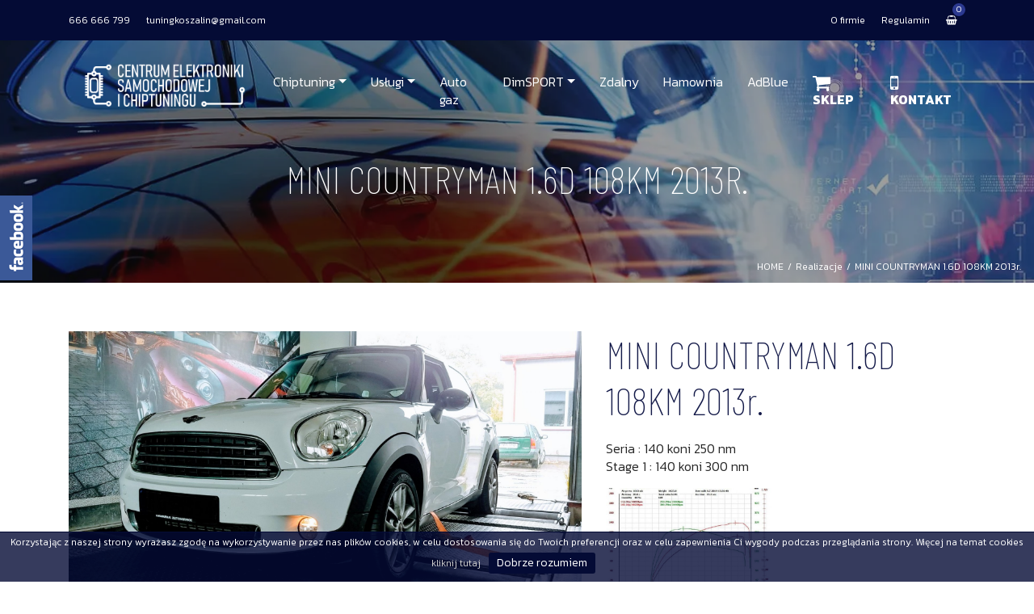

--- FILE ---
content_type: text/html;charset=UTF-8
request_url: https://chiptuning-koszalin.pl/mini-countryman-1-6d-108km-2013r
body_size: 5699
content:
<!DOCTYPE html><html dir="ltr" lang="pl-PL"><head><meta name="viewport" content="width=device-width, initial-scale=1"><meta http-equiv="Content-Type" content="text/html; charset=UTF-8" /><meta name="description" content="Seria : 140 koni 250 nmStage 1 : 140 koni 300 nm  | Profesjonalny chiptuning w Koszalinie. Hamownia 4x4, usuwanie DPF, EGR, AdBlue. Więcej mocy i niższe spalanie. Skontaktuj się z nami!" /><meta name="author" content="innovationsite.pl" /><title>MINI COUNTRYMAN 1.6D 108KM 2013r. | Chiptuning Koszalin | Hamownia 4x4, DPF, EGR, AdBlue</title><link rel="icon" type="image/png" href="/images/front/favicon.png"/><link rel="apple-touch-icon" sizes="76x76" href="/images/front/favicon-76x76.png"><link rel="apple-touch-icon" sizes="152x152" href="/images/front/favicon-152x152.png"><link rel="apple-touch-icon" sizes="180x180" href="/images/front/favicon-180x180.png"><link rel="mask-icon" href="/images/front/favicon.png" color="#FFFFFF"><meta name="theme-color" content="#040b35"><meta name="robots" content="index, follow" /><!-- Open Graph / Facebook --><meta property="og:site_name" content="Centrum Elektroniki Samochodowej i Chiptuningu"><meta property="og:type" content="website"><meta property="og:url" content="https://chiptuning-koszalin.pl/mini-countryman-1-6d-108km-2013r"><meta property="og:title" content="MINI COUNTRYMAN 1.6D 108KM 2013r. | Chiptuning Koszalin | Hamownia 4x4, DPF, EGR, AdBlue"><meta property="og:description" content="Seria : 140 koni 250 nmStage 1 : 140 koni 300 nm  | Profesjonalny chiptuning w Koszalinie. Hamownia 4x4, usuwanie DPF, EGR, AdBlue. Więcej mocy i niższe spalanie. Skontaktuj się z nami!"><link rel="image_src" href="https://chiptuning-koszalin.pl/images/front/logo-dark.png" /><meta property="twitter:image" content="https://chiptuning-koszalin.pl/images/front/logo-dark.png"><meta property="og:image" content="https://chiptuning-koszalin.pl/images/front/logo-dark.png"><!-- Twitter --><meta property="twitter:card" content="summary_large_image"><meta property="twitter:url" content="https://chiptuning-koszalin.pl/mini-countryman-1-6d-108km-2013r"><meta property="twitter:title" content="MINI COUNTRYMAN 1.6D 108KM 2013r. | Chiptuning Koszalin | Hamownia 4x4, DPF, EGR, AdBlue"><meta property="twitter:description" content="Seria : 140 koni 250 nmStage 1 : 140 koni 300 nm  | Profesjonalny chiptuning w Koszalinie. Hamownia 4x4, usuwanie DPF, EGR, AdBlue. Więcej mocy i niższe spalanie. Skontaktuj się z nami!"><style>.section-bg-header{ background-image:url('/images/front/header.webp');}</style><link rel="stylesheet" media="all" href="/css/front/master.css?v=15"/><script src="/js/front/modernizr.js" type="text/javascript"></script><script src="/js/front/jquery.min.js" type="text/javascript"></script><script src="/js/front/owl.carousel.min.js" type="text/javascript"></script><script src="/js/front/wow.min.js" type="text/javascript"></script><script src="/js/front/custom.js?v=7" type="text/javascript"></script><script src="/js/front/cookies.js" type="text/javascript"></script><script src="/js/front/jquery.swipebox.min.js" type="text/javascript"></script><link rel="preconnect" href="https://fonts.gstatic.com" crossorigin><link rel="preload" as="style" href=" https://fonts.googleapis.com/css2?family=Barlow+Condensed:ital,wght@0,100;0,400;0,500;0,600;0,700;1,100;1,400;1,500;1,600;1,700;1,900&family=Kanit:ital,wght@0,100;0,200;0,300;0,400;0,500;0,600;0,700;0,800;0,900;1,100;1,200;1,300;1,400;1,500;1,600;1,700;1,800;1,900&display=swap       "><link rel="stylesheet" media="print" onload="this.onload=null;this.removeAttribute('media');" href=" https://fonts.googleapis.com/css2?family=Barlow+Condensed:ital,wght@0,100;0,400;0,500;0,600;0,700;1,100;1,400;1,500;1,600;1,700;1,900&family=Kanit:ital,wght@0,100;0,200;0,300;0,400;0,500;0,600;0,700;0,800;0,900;1,100;1,200;1,300;1,400;1,500;1,600;1,700;1,800;1,900&display=swap       "><noscript><link rel="stylesheet" href=" https://fonts.googleapis.com/css2?family=Barlow+Condensed:ital,wght@0,100;0,400;0,500;0,600;0,700;1,100;1,400;1,500;1,600;1,700;1,900&family=Kanit:ital,wght@0,100;0,200;0,300;0,400;0,500;0,600;0,700;0,800;0,900;1,100;1,200;1,300;1,400;1,500;1,600;1,700;1,800;1,900&display=swap       "></noscript><link rel="canonical" href="https://chiptuning-koszalin.pl/mini-countryman-1-6d-108km-2013r"/><script type="application/ld+json">{"@context": "https://schema.org","@type": "Organization","name": "Centrum Elektroniki Samochodowej i Chiptuningu","url": "https://chiptuning-koszalin.pl/","logo": "https://chiptuning-koszalin.pl/images/front/logo-dark.png","contactPoint": {"@type": "ContactPoint","telephone": "666 666 799","contactType": "sales","areaServed": "PL","availableLanguage": "Polish"},"sameAs": ["https://www.facebook.com/koszalinchiptuning/"]}</script><script type="application/ld+json">{"@context": "https://schema.org","@type": "LocalBusiness","name": "Chiptuning Koszalin","image": "https://chiptuning-koszalin.pl/images/front/logo-dark.png","@id": "https://chiptuning-koszalin.pl/","url": "https://chiptuning-koszalin.pl/","telephone": "666 666 799","address": {"@type": "PostalAddress","streetAddress": "ul. Lechicka 58a ","addressLocality": "Koszalin","postalCode": "75-845","addressCountry": "PL"},"openingHours": "Mo-Fr 09:00-18:00, Sa 09:00-17:00","sameAs": ["https://www.facebook.com/koszalinchiptuning/"]}</script><script type="text/javascript">var sTranslateCookies1 = "Korzystając z naszej strony wyrażasz zgodę na wykorzystywanie przez nas plików cookies, w celu dostosowania się do Twoich preferencji oraz w celu zapewnienia Ci wygody podczas przeglądania strony. Więcej na temat cookies";var sTranslateCookies2 = "kliknij tutaj";var sTranslateCookies3 = "Dobrze rozumiem";var sTranslateCookieslink = "http://wszystkoociasteczkach.pl/";var sLang = "pl";var isMobile = "";var $ = jQuery;</script><script type="text/javascript">var sTranslateClose = "ZAMKNIJ";var sTranslateProductCantAdd = "Nie-mozna-dodac-prod";var sTranslateErrorJs = "Error-js";var sTranslateKoszykPodsumowanie = "koszyk-podsumowanie";var sTranslateKoszykOrderAdd = "Error-Zamowienie-add";</script>
<!-- Global site tag (gtag.js) - Google Analytics -->
<script async src="https://www.googletagmanager.com/gtag/js?id=UA-46902098-35"></script>
<script>
  window.dataLayer = window.dataLayer || [];
  function gtag(){dataLayer.push(arguments);}
  gtag('js', new Date());

  gtag('config', 'UA-46902098-35');
</script>
            </head><body><div id="preloader"><div id="status" class="status"><div class="preloader"><div class="spinner"><div class="cube1"></div></div></div></div></div><div class="animated-css"><header class="header"><div class="top-header"><div class="container"><div class="row"><div class="col-md-4"><ul class="top-list-contact"><li><a href="tel:666666799">666 666 799</a></li><li><a href="mailto:tuningkoszalin@gmail.com" title="tuningkoszalin@gmail.com">tuningkoszalin@gmail.com</a></li></ul></div><div class="col-md-8"><ul class="top-list"><li class="menu-item-top"><a href="/o-firmie">O firmie</a></li><li class="menu-item-top"><a href="/regulamin">Regulamin</a></li><li><div id="basket-menu" class="header-navibox-4"><div class="header-cart">
    <a href="/koszyk"><i class="fa fa-shopping-basket" aria-hidden="true"></i> <span class="header-cart-count">0</span></a>
    
</div></div></li></ul></div></div></div></div><div class="container"><nav class="navbar navbar-expand-lg navbar-dark"><a class="navbar-brand" href="/"><img class="normal-logo img-responsive" src="/images/front/logo.png" alt="Centrum Elektroniki Samochodowej i Chiptuningu"><img class="icon-logo img-responsive" src="/images/front/logo-icon.png" alt="Centrum Elektroniki Samochodowej i Chiptuningu"></a><button class="navbar-toggler" type="button" data-toggle="collapse" data-target="#navbarNavDropdown" aria-controls="navbarNavDropdown" aria-expanded="false" aria-label="Toggle navigation"><span class="navbar-toggler-icon"></span></button><div class="collapse navbar-collapse" id="navbarNavDropdown"><ul class="navbar-nav"><li class="nav-item  dropdown "><a href="/chiptuning" class="nav-link  dropdown-toggle mi-chiptuning">Chiptuning<span class="sub-ctn"></span></a><span class="submenu sub-menu dropdown-menu"><a class="dropdown-item a-item " href="/samochody-osobowe"><i class='fa fa-car'></i> Samochody osobowe</a><a class="dropdown-item a-item " href="/samochody-ciezarowe"><i class='fa fa-truck'></i> Samochody ciężarowe</a><a class="dropdown-item a-item " href="/maszyny-rolnicze"><i class='fa fa-microchip'></i> Maszyny rolnicze</a><a class="dropdown-item a-item " href="/maszyny-budowlane-modyfikacja-dpf-scr-egr-off"><i class='fa fa-subway'></i> Maszyny budowlane</a><a class="dropdown-item a-item " href="/autobusy"><i class='fa fa-bus'></i> Autobusy</a></span></li><li class="nav-item  dropdown "><a href="/uslugi" class="nav-link  dropdown-toggle mi-uslugi">Usługi<span class="sub-ctn"></span></a><span class="submenu sub-menu dropdown-menu"><a class="dropdown-item a-item " href="/dpf-fap">DPF, FAP</a><a class="dropdown-item a-item " href="/egr">EGR</a><a class="dropdown-item a-item " href="/adblue">AdBlue</a><a class="dropdown-item a-item " href="/tuning-stage-1-2-3">Tuning stage 1, 2, 3</a><a class="dropdown-item a-item " href="/katalizator-lambda-off">Katalizator/ lambda off</a><a class="dropdown-item a-item " href="/wylaczenie-przepustnicy-tva">Wyłączenie przepustnicy TVA</a><a class="dropdown-item a-item " href="/start-stop-off">Start stop - OFF</a><a class="dropdown-item a-item " href="/dtc-off-wylaczanie-kodow-bledy-silnika">DTC off- wyłączanie kodów błędy silnika</a><a class="dropdown-item a-item " href="/wylaczenie-ogranicznika-predkosci-vmax-off">Wyłączenie ogranicznika prędkości - VMAX OFF</a><a class="dropdown-item a-item " href="/optymalizacja-automatycznych-skrzyn-biegow">Optymalizacja automatycznych skrzyń biegów</a><a class="dropdown-item a-item " href="/pop-and-bangs">Pop & bangs</a></span></li><li class="nav-item  "><a href="/instalacje-lpg-autogaz" class="nav-link  mi-auto-gaz">Auto gaz</a></li><li class="nav-item  dropdown "><a href="/dimsport" class="nav-link  dropdown-toggle mi-dimsport">DimSPORT<span class="sub-ctn"></span></a><span class="submenu sub-menu dropdown-menu"><a class="dropdown-item a-item " href="/dimsport-new-genius">New Genius</a><a class="dropdown-item a-item " href="/dimsport-my-genius">My Genius</a><a class="dropdown-item a-item " href="/dimsport-new-tras-data">New Trasdata</a><a class="dropdown-item a-item " href="/dimsport-race-evo">Race EVO</a></span></li><li class="nav-item  "><a href="/tuning-zdalny" class="nav-link  mi-zdalny">Zdalny</a></li><li class="nav-item  "><a href="/hamownia" class="nav-link  mi-hamownia">Hamownia</a></li><li class="nav-item  "><a href="/adblue" class="nav-link  mi-adblue">AdBlue</a></li><li class="nav-item  "><a href="/sklep" class="nav-link  mi-sklep"><i class="fa fa-shopping-cart"></i> <b>SKLEP</b></a></li><li class="nav-item  "><a href="/kontakt" class="nav-link  mi-kontakt"><i class='fa fa-mobile'></i> <b>KONTAKT</b></a></li></ul></div></nav></div></header><div class="section-bg section-bg_dark section-bg_60 section-bg-header" data-bg-img="/images/front/header.webp"><div class="bg-inner"><div class="container"><div class="row"><div class="col-12"><div class="ui-block-title"><ol class="breadcrumb"><li><a href="/">HOME</a></li><li><a href="/realizacje">Realizacje</a></li><li class="active">MINI COUNTRYMAN 1.6D 108KM 2013r.</li></ol><h1 class="ui-title-page">MINI COUNTRYMAN 1.6D 108KM 2013r.</h1></div><div class="ui-wrap-figure"><span class="ui-top-figure"></span></div></div></div></div></div></div><section id="mini-countryman-1-6d-108km-2013r" class="portfolio_one section-gallery l-content"><div class="container"><div class="row mobile-row-rev"><div class="col-md-7 col-12 align_center wow fadeIn"><div class="row"><div class="col-12 column wow fadeIn" data-wow-delay="0ms" data-wow-duration="1500ms"><a href="/files/portfolios/photos/71/hd_0b0d70378e0ed6a6030b8217598fcbe5.jpg" class="b-simple-blog b-gallery-grid__inner swipebox"  title=""><img class="img-responsive" src="/files/portfolios/photos/71/hd_0b0d70378e0ed6a6030b8217598fcbe5.jpg" alt="66437045_2349091468670710_6955349109490319360_o.jpg" /></a></div></div><div class="clearfix"></div></div><div class="clearfix"></div><div class="col-md-5 col-12"><h2 class="gallery-title">MINI COUNTRYMAN 1.6D 108KM 2013r.</h2><div class="entry-content"><div class="p"><p>Seria : 140 koni 250 nm<br>Stage 1 : 140 koni 300 nm </p></div><div class="row"><div class="col-md-6 col-6 column wow fadeIn" data-wow-delay="0ms" data-wow-duration="1500ms"><a href="/files/portfolios/photos/71/hd_e40e1608fde392ec2125e549a0f31010.jpg" class="b-simple-blog b-gallery-grid__inner swipebox"  title=""><img class="img-responsive" src="/files/portfolios/photos/71/small_e40e1608fde392ec2125e549a0f31010.jpg" alt="66499127_2349091528670704_4855058313030664192_n-768x546.jpg" /><span class="b-gallery-grid__wrap-info"><span class="b-gallery-grid__info"><i class="b-gallery-grid__ic flaticon-add"></i></span></span></a></div></div><div class="clearfix"></div></div></div></div></div></div></section><section class="l-content portfolio-slider-content"><div class="container"><div class="row"><div class="col-12 text-center"><h2 class="ui-title-block">Ostatnie projekty</h2></div></div><div class="row"><div class="portfolio-slider owl-carousel owl-theme enable-owl-carousel"><div class="col-12 item"><a class="b-gallery-grid__inner js-zoom-images portfolio_list-a" href="/citroen-c4"><img class="img-responsive" src="/files/portfolios/photos/103/small_3de62d0d1fabced0494519fe5d0d375c.png" alt="Citroen C4"><span class="b-gallery-grid__info">Citroen C4</span></a></div><div class="col-12 item"><a class="b-gallery-grid__inner js-zoom-images portfolio_list-a" href="/peugeot-3008"><img class="img-responsive" src="/files/portfolios/photos/102/small_3631c9ee4327b17da745b24d1c87c1bc.png" alt="Peugeot 3008"><span class="b-gallery-grid__info">Peugeot 3008</span></a></div><div class="col-12 item"><a class="b-gallery-grid__inner js-zoom-images portfolio_list-a" href="/a8-d5-3-0-tdi"><img class="img-responsive" src="/files/portfolios/photos/101/small_484096f5dc8551fcdd1a7abb3ea6512f.png" alt="A8 d5 3.0 TDI"><span class="b-gallery-grid__info">A8 d5 3.0 TDI</span></a></div><div class="col-12 item"><a class="b-gallery-grid__inner js-zoom-images portfolio_list-a" href="/audi-a6-c8-3-0-tdi"><img class="img-responsive" src="/files/portfolios/photos/100/small_d6eea1055bf3f8c4904becaaa58601b4.jpg" alt="Audi A6 C8 3.0 TDI"><span class="b-gallery-grid__info">Audi A6 C8 3.0 TDI</span></a></div><div class="col-12 item"><a class="b-gallery-grid__inner js-zoom-images portfolio_list-a" href="/audi-a8-d5-3-0-55-tfsi-340km"><img class="img-responsive" src="/files/portfolios/photos/99/small_90d05b54be490aa4e2604383cfcaf7b4.jpg" alt="Audi A8 D5 3.0 55 TFSI 340KM"><span class="b-gallery-grid__info">Audi A8 D5 3.0 55 TFSI 340KM</span></a></div><div class="col-12 item"><a class="b-gallery-grid__inner js-zoom-images portfolio_list-a" href="/john-deere-8400-scr-ad-blue-egr-off-wylaczenie"><img class="img-responsive" src="/files/portfolios/photos/98/small_4ce33b4716f5254ef2176384dd6c3f7a.jpg" alt="John deere 8400 AD BLUE SCR EGR DPF WYŁĄCZENIE"><span class="b-gallery-grid__info">John deere 8400 AD BLUE SCR EGR DPF WYŁĄCZENIE</span></a></div><div class="col-12 item"><a class="b-gallery-grid__inner js-zoom-images portfolio_list-a" href="/claas-axion-800-scr-ad-blue-off-wylaczenie"><img class="img-responsive" src="/files/portfolios/photos/97/small_0923ffb415f2277a9d96d9e36048110c.jpg" alt="Claas axion 800 SCR AD BLUE OFF-WYŁĄCZENIE"><span class="b-gallery-grid__info">Claas axion 800 SCR AD BLUE OFF-WYŁĄCZENIE</span></a></div><div class="col-12 item"><a class="b-gallery-grid__inner js-zoom-images portfolio_list-a" href="/caterpillar-m318"><img class="img-responsive" src="/files/portfolios/photos/96/small_6be28409abd7edecba65110bf05188d2.jpg" alt="Caterpillar M318  AD BLUE SCR EGR DPF WYŁĄCZENIE"><span class="b-gallery-grid__info">Caterpillar M318  AD BLUE SCR EGR DPF WYŁĄCZENIE</span></a></div><div class="col-12 item"><a class="b-gallery-grid__inner js-zoom-images portfolio_list-a" href="/case-cx300d"><img class="img-responsive" src="/files/portfolios/photos/95/small_c4b74e7eb1e6c0e5e77254977a877d36.jpg" alt="CASE CX300D AD BLUE SCR EGR WYŁĄCZENIE"><span class="b-gallery-grid__info">CASE CX300D AD BLUE SCR EGR WYŁĄCZENIE</span></a></div><div class="col-12 item"><a class="b-gallery-grid__inner js-zoom-images portfolio_list-a" href="/koparka-jcb-js220"><img class="img-responsive" src="/files/portfolios/photos/94/small_8b30b835cd79fb51f9d68c51413c319e.jpg" alt="JCB JS220 AD BLUE SCR EGR WYŁĄCZENIE"><span class="b-gallery-grid__info">JCB JS220 AD BLUE SCR EGR WYŁĄCZENIE</span></a></div><div class="col-12 item"><a class="b-gallery-grid__inner js-zoom-images portfolio_list-a" href="/porsche-panamer"><img class="img-responsive" src="/files/portfolios/photos/93/small_af170f95a4aa2e5a46a5bab3926df99b.jpg" alt="Porsche Panamer 4.0d"><span class="b-gallery-grid__info">Porsche Panamer 4.0d</span></a></div><div class="col-12 item"><a class="b-gallery-grid__inner js-zoom-images portfolio_list-a" href="/audi-rsq3"><img class="img-responsive" src="/files/portfolios/photos/92/small_7f9f1704f3e044187908e277beffa81a.jpg" alt="Audi RSQ3"><span class="b-gallery-grid__info">Audi RSQ3</span></a></div></div><script>jQuery(".portfolio-slider").owlCarousel({loop: true,margin: 0,responsiveClass: true,dots: false,nav: true,responsive: {0: {items: 2},480: {items: 3},768: {items: 4},992: {items: 5},1199: {items: 5},1300: {items: 6}}})</script></div></div></section>    <div class="section-brands bg-gray">
        <div class="b-brands-slider owl-carousel owl-theme enable-owl-carousel">
                            <div class="b-brands-slider__item">
                    <span class="b-brands-slider__inner">
                                                    <a title="częsci" target="_blank" class="partner_link anim-3" href="https://www.czesciauto24.pl/">
                                                        <img class="anim-3" alt="częsci" src="/files/partners/1/logo_81a590306aa2e0c2efdeb3ef65f16ec0.jpeg">
                                                        </a> 
                                            </span>
                </div>
                            <div class="b-brands-slider__item">
                    <span class="b-brands-slider__inner">
                                                    <a title="Chip-tuning.pl" target="_blank" class="partner_link anim-3" href="https://chip-tuning.pl/">
                                                        <img class="anim-3" alt="Chip-tuning.pl" src="/files/partners/2/logo_7a71d1786e798b4dfa4420b9b2c9dd31.png">
                                                        </a> 
                                            </span>
                </div>
                            <div class="b-brands-slider__item">
                    <span class="b-brands-slider__inner">
                                                    <img class="anim-3" alt="Autogaz Koszalin" src="/files/partners/3/logo_d7de2c8a1ca27730a8633913ab7e3b7a.png">
                                                </span>
                </div>
                            <div class="b-brands-slider__item">
                    <span class="b-brands-slider__inner">
                                                    <img class="anim-3" alt="DimSport Dim Sport" src="/files/partners/4/logo_7fa844a08726274e1e56597eeecc83c6.png">
                                                </span>
                </div>
                    </div>
        <script>
            jQuery(".b-brands-slider").owlCarousel({
                loop: false,
                        margin: 0,
                        responsiveClass: true,
                        dots: false,
                        nav: true,
                        responsive: {
                            0: {
                                items: 3
                            },
                            480: {
                                items: 4
                            },
                            768: {
                                items: 5
                            },
                            992: {
                                items: 6
                            },
                            1199: {
                                items: 7
                            },
                            1300: {
                                items: 8
                            }
                        }
                    })
        </script>
    </div>


<footer class="footer"><div class="container"><div class="row"><div class="col-lg-3 col-md-6"><div class="footer__section"><div class="footer__title">Kontakt</div><div class="footer-address"><div class="footer-address__title"><i class="fa fa-home"></i> Centrum Elektroniki Samochodowej i Chiptuningu</div><div class="footer-address__info"><i class="fa fa-map-marker"></i> ul. Lechicka 58a<br>75-845 Koszalin</div><div class="footer-contacts"><i class="fa fa-phone-square"></i><a href="tel:666666799" class="footer-contacts__info footer-contacts__info_lg">666 666 799</a></div><div class="footer-contacts"><i class="fa fa-envelope-square"></i><a href="mailto:tuningkoszalin@gmail.com" class="footer-contacts__info">tuningkoszalin@gmail.com</a></div></div></div></div><div class="col-lg-3 col-md-6"><div class="footer__section"><div class="footer__title">Linki</div><ul class="footer__list list-unstyled text-center"><li><a href="/o-firmie">O firmie</a></li><li><a href="/regulamin">Regulamin</a></li><li><a href="/aktualnosci">Aktualności</a></li><li><a href="/realizacje">Realizacje</a></li><li><a href="/sklep">SKLEP</a></li><li><a href="/kontakt">Kontakt</a></li></ul></div></div><div class="col-lg-3 col-md-6"><div class="footer__section"><div class="footer__title">Social media</div><ul class="footer-soc list-unstyled text-center mt-0 pt-0"> <li class="footer-soc__item"><a class="footer-soc__link" href="https://www.facebook.com/koszalinchiptuning/" title="facebook"><i class="fa fa-facebook"></i></a></li></ul></div></div><div class="col-lg-3 col-md-6"><div class="footer__section"><div class="footer__title">DimSport</div><div class="position-relative"><a href="https://www.youtube.com/watch?v=58r_nsAfaHY" class="app swipebox" data-rel="video-footer"><img src="/images/front/dimsport.webp" alt="DimSport" class="img-fluid"/><i class="icon-video-image" aria-hidden="true"></i></a></div></div></div></div></div><div class="container"><div class="row"><div class="col-12"><div class="ui-wrap-figure"><span class="ui-top-figure"></span></div><div class="copyright">© 2020 - 2026 Centrum Elektroniki Samochodowej i Chiptuningu</div></div></div></div></footer></div><div id="facebook_slider_widget"><div class="widgetcontent"></div></div><span class="ui-scroll-top js-up back_top"><i class="fa fa-angle-up"></i></span><script>jQuery(document).ready(function () {var frame = '<iframe title="facebook" style="border:none; overflow:hidden; width:290px; height:230px;" src="//www.facebook.com/plugins/likebox.php?href=https://www.facebook.com/koszalinchiptuning/&amp;width=290&amp;height=230&amp;colorscheme=dark&amp;show_faces=true&amp;header=false&amp;stream=false&amp;show_border=false&amp;"></iframe>';jQuery("#facebook_slider_widget").hover(function () {if (!jQuery("#facebook_slider_widget .widgetcontent").find('iframe').length) {jQuery("#facebook_slider_widget .widgetcontent").html(frame);}}, function () {});});</script><span itemscope itemtype="http://schema.org/LocalBusiness"><span itemprop="address" itemscope itemtype="http://schema.org/PostalAddress"><meta itemprop="streetAddress" content="Lechicka 58a"/><meta itemprop="addressLocality" content="Koszalin"/><meta itemprop="postalCode" content="75-845"/></span><span itemprop="geo" itemscope itemtype="http://schema.org/GeoCoordinates"><meta itemprop="latitude" content="54.178686" /><meta itemprop="longitude" content="16.167369" /></span><meta itemprop="telephone" content="666666799"/><meta itemprop="openingHours" content="Mo-Fr 09:00-18:00, Sa 09:00-17:00"/><meta itemprop="name" content="Centrum Elektroniki Samochodowej i Chiptuningu"/><meta itemprop="image" content="https://chiptuning-koszalin.pl/images/front/logo-dark.png" /><span itemprop="location" itemscope itemtype="http://schema.org/Place"><meta itemprop="logo" content="https://chiptuning-koszalin.pl/images/front/logo-dark.png" /><link itemprop="url" href="https://chiptuning-koszalin.pl/" /><link itemprop="hasMap" href="https://www.google.com/maps/place/54%C2%B010'43.3%22N+16%C2%B010'02.5%22E/@54.178686,16.167369,12z/data=!4m4!3m3!8m2!3d54.178686!4d16.167369?hl=pl&entry=ttu"></span></span><a href="tel:666666799" class="call-now wow pulse animated">Zadzwoń teraz</a></body></html>

--- FILE ---
content_type: text/css; charset: UTF-8;charset=UTF-8
request_url: https://chiptuning-koszalin.pl/css/front/master.css?v=15
body_size: 10
content:
@import url('/fonts/font-awesome/css/font-awesome.min.css');

@import url('/css/front/bootstrap.css');
@import url('/css/front/owl.carousel.css');
@import url('/css/front/bootstrap-select.css');
@import url('/css/front/animate.css');

@import url('/css/front/custom.css?v=11');
@import url('/css/front/responsive.css?v=5');
@import url('/css/front/swipebox.css');


--- FILE ---
content_type: text/css; charset: UTF-8;charset=UTF-8
request_url: https://chiptuning-koszalin.pl/css/front/bootstrap-select.css
body_size: 1425
content:
select.bs-select-hidden,
select.selectpicker {
    display: none !important;
}
.bootstrap-select {
    width: 220px \0;
    /*IE9 and below*/
}
.bootstrap-select > .dropdown-toggle {
    width: 100%;
    padding-right: 25px;
    z-index: 1;
}
.bootstrap-select > .dropdown-toggle.bs-placeholder,
.bootstrap-select > .dropdown-toggle.bs-placeholder:hover,
.bootstrap-select > .dropdown-toggle.bs-placeholder:focus,
.bootstrap-select > .dropdown-toggle.bs-placeholder:active {
    color: #999;
}
.bootstrap-select > select {
    position: absolute !important;
    bottom: 0;
    left: 50%;
    display: block !important;
    width: 0.5px !important;
    height: 100% !important;
    padding: 0 !important;
    opacity: 0 !important;
    border: none;
}
.bootstrap-select > select.mobile-device {
    top: 0;
    left: 0;
    display: block !important;
    width: 100% !important;
    z-index: 2;
}
.has-error .bootstrap-select .dropdown-toggle,
.error .bootstrap-select .dropdown-toggle {
    border-color: #b94a48;
}
.bootstrap-select.fit-width {
    width: auto !important;
}
.bootstrap-select:not([class*="col-"]):not([class*="form-control"]):not(.input-group-btn) {
    width: 220px;
}
.bootstrap-select .dropdown-toggle:focus {
    outline: thin dotted #333333 !important;
    outline: 5px auto -webkit-focus-ring-color !important;
    outline-offset: -2px;
}
.bootstrap-select.form-control {
    margin-bottom: 0;
    padding: 0;
    border: none;
}
.bootstrap-select.form-control:not([class*="col-"]) {
    width: 100%;
}
.bootstrap-select.form-control.input-group-btn {
    z-index: auto;
}
.bootstrap-select.form-control.input-group-btn:not(:first-child):not(:last-child) > .btn {
    border-radius: 0;
}
.bootstrap-select.btn-group:not(.input-group-btn),
.bootstrap-select.btn-group[class*="col-"] {
    float: none;
    display: inline-block;
    margin-left: 0;
}
.bootstrap-select.btn-group.dropdown-menu-right,
.bootstrap-select.btn-group[class*="col-"].dropdown-menu-right,
.row .bootstrap-select.btn-group[class*="col-"].dropdown-menu-right {
    float: right;
}
.form-inline .bootstrap-select.btn-group,
.form-horizontal .bootstrap-select.btn-group,
.form-group .bootstrap-select.btn-group {
    margin-bottom: 0;
}
.form-group-lg .bootstrap-select.btn-group.form-control,
.form-group-sm .bootstrap-select.btn-group.form-control {
    padding: 0;
}
.form-group-lg .bootstrap-select.btn-group.form-control .dropdown-toggle,
.form-group-sm .bootstrap-select.btn-group.form-control .dropdown-toggle {
    height: 100%;
    font-size: inherit;
    line-height: inherit;
    border-radius: inherit;
}
.form-inline .bootstrap-select.btn-group .form-control {
    width: 100%;
}
.bootstrap-select.btn-group.disabled,
.bootstrap-select.btn-group > .disabled {
    cursor: not-allowed;
}
.bootstrap-select.btn-group.disabled:focus,
.bootstrap-select.btn-group > .disabled:focus {
    outline: none !important;
}
.bootstrap-select.btn-group.bs-container {
    position: absolute;
    height: 0 !important;
    padding: 0 !important;
}
.bootstrap-select.btn-group.bs-container .dropdown-menu {
    z-index: 1060;
}
.bootstrap-select.btn-group .dropdown-toggle .filter-option {
    display: inline-block;
    overflow: hidden;
    width: 100%;
    text-align: left;
}
.bootstrap-select.btn-group .dropdown-toggle .caret {
    position: absolute;
    top: 50%;
    right: 22px;
    margin-top: -2px;
    vertical-align: middle;
}
.bootstrap-select.btn-group[class*="col-"] .dropdown-toggle {
    width: 100%;
}
.bootstrap-select.btn-group .dropdown-menu {
    min-width: 100%;
    box-sizing: border-box;
}
.bootstrap-select.btn-group .dropdown-menu.inner {
    position: static;
    float: none;
    border: 0;
    padding: 0;
    margin: 0;
    border-radius: 0;
    box-shadow: none;
}
.bootstrap-select.btn-group .dropdown-menu li {
    position: relative;
}
.bootstrap-select.btn-group .dropdown-menu li.active small {
    color: #fff;
}
.bootstrap-select.btn-group .dropdown-menu li.disabled a {
    cursor: not-allowed;
}
.bootstrap-select.btn-group .dropdown-menu li a {
    cursor: pointer;
    user-select: none;
}
.bootstrap-select.btn-group .dropdown-menu li a.opt {
    position: relative;
    padding-left: 2.25em;
}
.bootstrap-select.btn-group .dropdown-menu li a span.check-mark {
    display: none;
}
.bootstrap-select.btn-group .dropdown-menu li a span.text {
    display: inline-block;
}
.bootstrap-select.btn-group .dropdown-menu li small {
    padding-left: 0.5em;
}
.bootstrap-select.btn-group .dropdown-menu .notify {
    position: absolute;
    bottom: 5px;
    width: 96%;
    margin: 0 2%;
    min-height: 26px;
    padding: 3px 5px;
    background: #f5f5f5;
    border: 1px solid #e3e3e3;
    box-shadow: inset 0 1px 1px rgba(0, 0, 0, 0.05);
    pointer-events: none;
    opacity: 0.9;
    box-sizing: border-box;
}
.bootstrap-select.btn-group .no-results {
    padding: 3px;
    background: #f5f5f5;
    margin: 0 5px;
    white-space: nowrap;
}
.bootstrap-select.btn-group.fit-width .dropdown-toggle .filter-option {
    position: static;
}
.bootstrap-select.btn-group.fit-width .dropdown-toggle .caret {
    position: static;
    top: auto;
    margin-top: -1px;
}
.bootstrap-select.btn-group.show-tick .dropdown-menu li.selected a span.check-mark {
    position: absolute;
    display: inline-block;
    right: 15px;
    margin-top: 5px;
}
.bootstrap-select.btn-group.show-tick .dropdown-menu li a span.text {
    margin-right: 34px;
}
.bootstrap-select.show-menu-arrow.open > .dropdown-toggle {
    z-index: 1061;
}
.bootstrap-select.show-menu-arrow .dropdown-toggle:before {
    content: '';
    border-left: 7px solid transparent;
    border-right: 7px solid transparent;
    border-bottom: 7px solid rgba(204, 204, 204, 0.2);
    position: absolute;
    bottom: -4px;
    left: 9px;
    display: none;
}
.bootstrap-select.show-menu-arrow .dropdown-toggle:after {
    content: '';
    border-left: 6px solid transparent;
    border-right: 6px solid transparent;
    border-bottom: 6px solid white;
    position: absolute;
    bottom: -4px;
    left: 10px;
    display: none;
}
.bootstrap-select.show-menu-arrow.dropup .dropdown-toggle:before {
    bottom: auto;
    top: -3px;
    border-top: 7px solid rgba(204, 204, 204, 0.2);
    border-bottom: 0;
}
.bootstrap-select.show-menu-arrow.dropup .dropdown-toggle:after {
    bottom: auto;
    top: -3px;
    border-top: 6px solid white;
    border-bottom: 0;
}
.bootstrap-select.show-menu-arrow.pull-right .dropdown-toggle:before {
    right: 12px;
    left: auto;
}
.bootstrap-select.show-menu-arrow.pull-right .dropdown-toggle:after {
    right: 13px;
    left: auto;
}
.bootstrap-select.show-menu-arrow.open > .dropdown-toggle:before,
.bootstrap-select.show-menu-arrow.open > .dropdown-toggle:after {
    display: block;
}
.bs-searchbox,
.bs-actionsbox,
.bs-donebutton {
    padding: 4px 8px;
}
.bs-actionsbox {
    width: 100%;
    box-sizing: border-box;
}
.bs-actionsbox .btn-group button {
    width: 50%;
}
.bs-donebutton {
    float: left;
    width: 100%;
    box-sizing: border-box;
}
.bs-donebutton .btn-group button {
    width: 100%;
}
.bs-searchbox + .bs-actionsbox {
    padding: 0 8px 4px;
}
.bs-searchbox .form-control {
    margin-bottom: 0;
    width: 100%;
    float: none;
}

.bootstrap-select.show .dropdown-menu.open.show .dropdown-menu{
    display: block
}
.bootstrap-select .dropdown-toggle::after {
    position: absolute;
    right: 10px;top:50%;margin-top:-2px;
}
.bootstrap-select .hidden.is-hidden{
    display: none !important;
}
.bootstrap-select .dropdown-menu .dropdown-menu a{
    font-size: 13px;
    width: 100%;
    display: block;
    padding: 5px 10px;
}
.bootstrap-select .dropdown-menu .dropdown-menu a:hover{
    color:#fff;background: #2b3990;
}

/*# sourceMappingURL=bootstrap-select.css.map */

--- FILE ---
content_type: text/css; charset: UTF-8;charset=UTF-8
request_url: https://chiptuning-koszalin.pl/css/front/custom.css?v=11
body_size: 6605
content:
body {
    font-family: 'Kanit', sans-serif;
    overflow-x: hidden;
    font-size: 16px;
    line-height: 1.4;
    color: #272727;
    font-weight: 300;
}

h1,
h2,
h3,
h4 {
    font-family: 'Barlow Condensed', sans-serif;
}

a {
    outline: none !important;
}

header {
    position: fixed;
    width: 100%;
    z-index: 1000;
}

header.navbar-fixed-color {
    background: rgba(20, 26, 73, 1);
    -webkit-box-shadow: 0px 1px 30px -1px rgba(24, 24, 24, 1);
    -moz-box-shadow: 0px 1px 30px -1px rgba(24, 24, 24, 1);
    box-shadow: 0px 1px 30px -1px rgba(24, 24, 24, 1);
}

header .normal-logo {
    width: 250px;
    max-width: 100%;
}

.top-header {
    background-color: #040b35;
    height: 50px;
    color: #fff;
    display: flex;
    align-items: center;
}

header .dropdown-menu {
    margin: 0;
    background: #192654;
    -webkit-box-shadow: 2px 2px 5px 0 rgba(0, 0, 0, .1);
    box-shadow: 2px 2px 5px 0 rgba(0, 0, 0, .1);
    min-width: 12em;
    padding: 0;
    font-size: 13px;
    border-radius: 0;
    color: #fff;
    border: none;
}

header .dropdown-item {
    color: #fff;
    font-size: 13px;
    padding: 8px 10px;
}

header .dropdown-item:hover {
    background: #040B35;
    color: #fff;
}

.nav-item:hover {
    background-color: #192654;
    transition: ease-in .3s;
}

.full-banner .owl-slide {
    height: 600px;
    background-size: cover;
    background-position: center;
}

.navbar-brand {
    overflow: hidden;
    position: relative;
    padding: 0;
    margin: 0;
    height: 90px;
}

.navbar {
    padding: 0;
    color: #fff;
    font-size: 16px;
}

.navbar-expand-lg .navbar-collapse {
    justify-content: flex-end;
}

a.navbar-brand img {
    -webkit-transition: all 300ms ease-in-out;
    -moz-transition: all 300ms ease-in-out;
    -ms-transition: all 300ms ease-in-out;
    -o-transition: all 300ms ease-in-out;
    transition: all 300ms ease-in-out;
}

.navbar-fixed-color a.navbar-brand .normal-logo {
    transform: translateY(-100%);
}

a,
header {
    -webkit-transition: all 300ms ease-in-out;
    -moz-transition: all 300ms ease-in-out;
    -ms-transition: all 300ms ease-in-out;
    -o-transition: all 300ms ease-in-out;
    transition: all 300ms ease-in-out;
}

.navbar-fixed-color a.navbar-brand .icon-logo {
    transform: translateY(0%);
    top: 0;
}

a.navbar-brand .icon-logo {
    position: absolute;
    max-height: 60px;
    left: 0;
    transform: translateY(100%);
    top: 40px;
}

header.navbar-fixed-color a.navbar-brand {
    height: 60px;
}

.navbar-expand-lg .navbar-nav .nav-link {
    color: #fff;
    font-size: 16px;
}

.navbar-expand-lg .navbar-nav li:hover>.nav-link,
.navbar-expand-lg .navbar-nav .active>.nav-link {
    background: #192654;
}

.navbar-expand-lg .navbar-nav .nav-link {
    padding: 40px 15px;
}

.navbar-fixed-color .navbar-expand-lg .navbar-nav .nav-link {
    padding: 10px 15px;
    line-height: 40px;
}

.top-list {
    margin: 0;
    padding: 0;
    list-style: none;
    display: flex;
    justify-content: flex-end;
    font-size: 12px;
    flex-wrap: wrap;
}

.top-list a {
    padding: 16px 10px;
    color: #fff;
    display: block;
    position: relative;
}

.top-list a:hover {
    text-decoration: none;
    background: #2b3990;
}

.header-cart {
    position: relative;
}

.header-cart-count {
    line-height: 16px;
    position: absolute;
    font-size: 10px;
    background: #2b3990;
    border-radius: 50px;
    width: 16px;
    height: 16px;
    text-align: center;
    top: 3px;
    right: 0;
    text-align: center;
}

.top-list-contact {
    margin: 0;
    padding: 0;
    list-style: none;
    display: flex;
    justify-content: flex-start;
    font-size: 12px;
    height: 100%;
    align-items: center;
}

.top-list-contact a {
    color: #fff;
}

.top-list-contact a:hover {
    color: #ccc;
}

.top-list-contact li {
    padding-right: 20px;
}

footer {
    padding: 60px 0 15px 0;
    background-color: #141a49;
    color: #fff;
    font-size: 15px;
}

.footer__section {
    padding: 15px 0;
}

/* .footer__section .footer__title{

} */
.footer__section .footer__title:after {
    content: '';
    width: 60px;
    height: 1px;
    display: block;
    margin: 0 auto;
    transition: background .3s ease-out;
    -webkit-transition: background .3s ease-out;
    -moz-transition: background .3s ease-out;
    -o-transition: background .3s ease-out;
    background-color: #f2f2f2;
}

.footer__section .footer__title {
    color: #f2f2f2;
    text-align: center;
    padding-bottom: 15px;
    margin-bottom: 15px;
    font-family: "Barlow Condensed";
    line-height: 34px;
    font-weight: 700;
    font-style: normal;
    font-size: 24px;
}

.footer-address__title {
    font-family: "Barlow Condensed";
    font-size: 18px;
    padding-bottom: 5px;
    font-weight: 700;
}

.copyright {
    margin-top: 10px;
    font-size: 10px;
    padding: 5px 0;
}

@media (min-width:1300px) {

    .container,
    .container-lg,
    .container-md,
    .container-sm,
    .container-xl {
        max-width: 1260px
    }
}

.footer-address__info {
    margin-bottom: 5px;
}

.footer-contacts {
    margin-bottom: 5px;
}

.footer-contacts a {
    color: #fff;
}

.footer .footer-address i {
    margin-right: 5px;
}

.footer__list a {
    color: #fff;
    padding: 2px 4px;
    display: inline-block;
}

.footer-soc {
    padding: 20px 0 5px 0;
}

.footer-soc li {
    display: inline-block;
}

.footer-soc li a {
    padding: 5px;
    color: #fff;
    font-size: 18px;
    width: 40px;
    height: 40px;
    display: flex;
    align-items: center;
    justify-content: center;
    ;
    text-align: center;
    text-decoration: none !important;
    border-radius: 15px;
}

.footer-soc li a i {
    margin: 0 !Important;
}

.footer-soc li a:hover {
    color: #2b3990;
    background: #fff;
}

#facebook_slider_widget {
    border-radius: 5px 0 0 5px;
    color: #FFF;
    height: 105px;
    left: 0;
    margin-left: -290px;
    margin-top: -10px;
    position: fixed;
    top: 35%;
    transition: all .3s ease 0s;
    width: 330px;
    z-index: 3000;
    cursor: pointer;
    background: url(/images/front/button_fb.png?v=2) right 0 no-repeat #3B579D;
    padding-right: 40px;
}

#facebook_slider_widget:hover {
    margin-left: 0 !important
}

#facebook_slider_widget div {
    display: table-cell;
    vertical-align: top;
}

.fb-allter {
    position: relative;
    float: right;
    width: 290px;
    max-width: 290px;
    text-align: center;
    color: #fff;
    padding: 12px 0 10px 0;
    font-size: 18px;
    z-index: 0;
    text-transform: uppercase;
    line-height: 1;
}

.fb-allter:hover {
    color: #188dd0
}

#cookies-message {
    padding: 5px 5px;
    font-size: 12px;
    line-height: 1.3;
    border-top: 1px solid #040b35;
    text-align: center;
    position: fixed;
    bottom: 0px;
    background-color: rgba(4, 11, 53, 0.8);
    width: 100%;
    z-index: 10500;
    color: #fff
}

#cookies-message a {
    color: #ccc;
    -webkit-transition: all 0.3s ease-in-out 0s;
    -moz-transition: all 0.3s ease-in-out 0s;
    -ms-transition: all 0.3s ease-in-out 0s;
    -o-transition: all 0.3s ease-in-out 0s;
    transition: all 0.3s ease-in-out 0s;
}

#cookies-message #accept-cookies-checkbox:hover {
    background: #fff;
    color: #040b35
}

#cookies-message #accept-cookies-checkbox {
    background-color: #040b35;
    font-size: 14px;
    padding: 4px 10px;
    color: #FFF;
    display: inline-block;
    margin: 5px 10px;
    text-decoration: none;
    cursor: pointer;
    border-radius: 3px;
}

.b-brands-slider {
    padding: 40px 0;
    width: 100%;
    max-width: 1380px;
    margin: 0 auto;
}

.b-brands-slider .b-brands-slider__item {
    padding: 0 10px;
}

.back_top {
    display: none;
    height: 40px;
    width: 40px;
    position: fixed;
    bottom: 30px;
    right: 10px;
    z-index: 999;
    box-shadow: 0 0 10px rgba(0, 0, 0, 0.05);
    overflow: hidden;
    white-space: nowrap;
    color: #fff;
    background: #040b35;
    -webkit-transition: opacity .3s 0s, visibility 0s .3s;
    -moz-transition: opacity .3s 0s, visibility 0s .3s;
    transition: opacity .3s 0s, visibility 0s .3s;
    border-radius: 15px;
    cursor: pointer;
    font-size: 22px;
    text-align: center;
    line-height: 38px;
}

.back_top:hover {
    opacity: 0.8;
}

a.partner_link:hover {
    opacity: 0.8;
}

.b-brands-slider .owl-stage-outer .owl-stage .owl-item {
    transition: .3s;
}

.b-brands-slider .owl-stage-outer .owl-stage .owl-item:hover {
    transform: scale(1.03);
}


.full-banner .owl-item .owl-slide.videobg {
    position: relative;
    overflow: hidden;
}

.full-banner .owl-item .owl-slide video {
    width: 100%;
    height: 100%;
    object-fit: cover;
    object-position: center;
}

.full-banner .owl-slide::after {
    background: #000;
    opacity: 0.2;
    width: 100%;
    height: 100%;
    position: absolute;
    left: 0;
    top: 0;
    z-index: 1;
    content: "";
}

.full-banner .owl-slide.videobg::after {
    opacity: 0.5;background: #141a49;
}

.full-banner .owl-item .owl-text {
    top: 50%;
    opacity: 0;
    -webkit-transition: all 0.5s ease-in-out 0.5s;
    -moz-transition: all 0.5s ease-in-out 0.5s;
    -ms-transition: all 0.5s ease-in-out 0.5s;
    -o-transition: all 0.5s ease-in-out 0.5s;
    transition: all 0.5s ease-in-out 0.5s;
    z-index: 3;
}

.full-banner .owl-item.active .owl-text {
    opacity: 1;
    top: 55%;
}

.full-banner .owl-text {
    max-width: 1280px;
    text-align: center;
    top: 50%;
    left: 50%;
    margin-bottom: 10px;
    position: absolute;
    width: 100%;
    padding: 0 20px;
    -ms-transform: translate(-50%, -50%);
    transform: translate(-50%, -50%);
}

.full-banner .owl-text p {
    color: #fff;
}

.full-banner .owl-dots {
    position: absolute;
    bottom: 5px;
    left: 50%;
    -ms-transform: translate(-50%, 0%);
    transform: translate(-50%, 0%);
}

.text-center .widget-title:before {
    left: 50%;
    transform: translateX(-50%);
}

.owl-text {
    background: rgba(0, 0, 0, 0);
    padding: 10px;
    border-radius: 5px;
}

.owl-text .btn-info {
    margin: 10px 0 20px 0;
}


.full-banner .owl-theme .owl-nav .owl-prev {
    left: 10px;
    position: absolute;
}

.full-banner .owl-theme .owl-nav .owl-next {
    right: 10px;
    position: absolute;
}

.full-banner .owl-theme .owl-nav {
    position: absolute;
    top: 50%;
    -ms-transform: translate(0%, -50%);
    transform: translate(0%, -50%);
    width: 100%;
    margin: 0;
}

.b-main-slider__title {
    font-size: 65px;
    color: #fff;
    margin: 0;
}

.b-main-slider__info {
    font-size: 28px;
    color: #fff;
    font-family: 'Kanit', sans-serif;
}

.btn {
    font-size: 14px;
}

.btn-primary {
    color: #fff;
    background-color: #192654;
    border-color: #192654;
}

header .dropdown-item.active,
header .dropdown-item:active {
    color: #fff;
    text-decoration: none;
    background-color: #192654;
}

.homeboxcontainer {
    width: 72vw;
    padding: 30px 0;
    max-width: 100%;
}

@media (max-width:1600px) {
    .homeboxcontainer {
        width: 100%;
        padding: 30px 15px;
    }
}

.one-box-home {
    padding: 15px 0;
    text-align: center;
    display: flex;
    flex-wrap: wrap;
    height: 100%;
    justify-content: center;
    z-index: 1;
    min-width: 0;
    min-height: 0;
}

.one-box-home .box-img {
    margin-bottom: 0px;
    padding: 20px;
}

.one-box-home .h2 {
    display: block;
    min-height: 50px;
    font-size: 20px;
    line-height: 30px;
    font-weight: 700;
    font-style: normal;
    color: #141a49;
}

.homeboxcontainer .one-box-home p {
    min-height: 75px;
}

.one-box-home p {
    font-size: 13px;
    line-height: 1.4;
}

.btn-special {
    border-radius: 0;
    border: 2px solid rgba(238, 238, 238, 1);
    color: #939393;
    font-size: 16px;
    font-weight: 300;
    text-transform: uppercase;
    padding: 8px 16px;
}

.btn-special:focus,
.btn-special:hover {
    color: #008c9e;
    border-color: rgba(0, 140, 158, 1);
}

.one-box-home .btn {
    margin-top: 20px;
    width: 100%;
    align-self: flex-end;
}


.layout-overlay {
    opacity: 1;
    background-image: linear-gradient(180deg, rgba(43, 57, 144, 1) 0%, rgba(58, 127, 196, 1) 100%);
    mix-blend-mode: multiply;
    top: 0;
    left: 0;
    position: absolute;
    height: 100%;
    width: 100%;
    z-index: 0;
}

.layout-overlay-up {
    position: absolute;
    height: 100px;
    top: -1px;
    left: 0;
    overflow: hidden;
    right: 0;
    z-index: 1;
}

.layout-overlay-up svg {
    position: absolute;
    top: 0;
    left: 50%;
    transform: translateX(-50%) rotate(180deg);
    width: 100.2%;
    height: 100%;
    display: block;
    overflow: hidden;
}

.layout-overlay-down {
    position: absolute;
    height: 100px;
    bottom: -1px;
    left: 0;
    overflow: hidden;
    right: 0;
    z-index: 1;
}

.layout-overlay-down svg {
    position: absolute;
    bottom: 0;
    left: 50%;
    transform: translateX(-50%);
    width: 100.2%;
    height: 100%;
    display: block;
    overflow: hidden;
}

.block-about {
    position: relative;
    padding: 100px 0;
    min-height: 300px;
    margin: 30px 0;
    background-size: cover;
    background-attachment: fixed;
}

.block-about_header {
    color: #fff;
    background: #141a49;
    width: 50%;
    margin-left: auto;
    max-width: 100%;
    padding: 30px;
    margin-bottom: -80px;
    z-index: 32;
    position: relative;
    box-shadow: rgba(50, 50, 93, 0.25) 0px 13px 27px -5px, rgba(0, 0, 0, 0.3) 0px 8px 16px -8px;
}

.block-about_header.secound-block {
    margin: 20px 0;
    width: 100%;
    background: transparent;
}

.block-about_header.secound-block h2 {
    font-weight: bold;
    margin-bottom: 30px;
}

.block-about_header.secound-block .ui-subtitle {
    font-size: 17px;
}

.block-about_header .ui-subtitle {
    margin-bottom: 10px;
}

.block-about_header h2 {
    font-size: 40px;
    color: #fff;
}

.block-about_header {
    color: #eee;
    font-size: 15px;
}

.block-about_header a.btn {
    margin-top: 15px;
    color: #fff;
}

.block-about_header a.btn:hover {
    background: rgba(0, 140, 158, 1);
}

.img-responsive {
    max-width: 100%;
    object-fit: cover;
    object-position: center;
}

.company-area {
    padding: 30px 0;
    margin: 30px 0;
}

.phone-block-button {
    text-align: center;
    margin: 30px 0;
    display: inline-block;

}

.phone-block-button a {
    border-top: 1px solid rgba(238, 238, 238, 1);
    border-bottom: 1px solid rgba(238, 238, 238, 1);
    color: #cc0000;
    padding: 40px 30px;
    font-size: 18px;
    display: block;
}

b,
strong {
    font-weight: 700;
}

.phone-block-button a i {
    font-size: 22px;
    margin: 0 5px;
}

.phone-block-button a strong {
    font-weight: 700;
}

.portfolio-home {
    padding: 40px 0;
    text-align: center;
    max-width: 1860px;
    margin: 0 auto;
}

.portfolio-home .ui-title-block,
.blog-home-content .ui-title-block {
    color: #141a49;
    text-align: center;
    padding-bottom: 15px;
    margin-bottom: 15px;
    font-family: "Barlow Condensed";
    line-height: 34px;
    font-weight: 400;
    font-style: normal;
    font-size: 24px;
}

.portfolio-home .ui-title-block::after,
.blog-home-content .ui-title-block:after {
    content: '';
    width: 60px;
    height: 1px;
    display: block;
    margin: 0 auto;
    transition: background .3s ease-out;
    -webkit-transition: background .3s ease-out;
    -moz-transition: background .3s ease-out;
    -o-transition: background .3s ease-out;
    background-color: #141a49;
}

.ui-subtitle {
    margin-bottom: 40px;
}

.portfolio .b-gallery {
    padding: 15px;
}

.portfolio .b-gallery .b-gallery-grid__inner {
    padding: 15px 0;
    display: block;
}

.portfolio .b-gallery .b-gallery-grid__inner {

    text-decoration: none !important;
}

.portfolio .b-gallery .b-gallery-grid__inner:hover {
    transform: scale(1.03);
}

.portfolio .b-gallery .b-gallery-grid__inner .b-gallery-title {
    font-family: "Barlow Condensed";
    line-height: 26px;
    font-weight: 400;
    font-style: normal;
    font-size: 20px;
    display: block;
    margin: 0;
    padding: 6px 0;
    color: #333;
}

.portfolio .b-gallery .b-gallery-grid__inner:hover .b-gallery-title {
    color: #141a49;
    text-decoration: none !important;
}

.portfolio .b-gallery .b-gallery-grid__inner .b-subtitle {
    font-size: 13px;
    line-height: 1.3;
    color: #555;
    text-align: left;
    display: block;
}

.portfolio .b-gallery .b-gallery-grid__inner .img-hov {
    display: block;
    margin-bottom: 5px;
    position: relative;
    overflow: hidden;
    transition: .3s;
    background-color: rgb();
}

.portfolio .b-gallery .b-gallery-grid__inner .img-hov:before {
    position: absolute;
    content: '';
    width: 100%;
    height: 100%;
    top: 0;
    text-align: center;
    left: 0;
    background: #040b35;
    opacity: 0;
    -webkit-transition: all .4s ease-in-out;
    -moz-transition: all .4s ease-in-out;
    -ms-transition: all .4s ease-in-out;
    -o-transition: all .4s ease-in-out;
    transition: all .4s ease-in-out;
}

.portfolio .b-gallery .b-gallery-grid__inner:hover .img-hov:before {
    opacity: 0.3;
}

.portfolio .b-gallery .col-md-2 {
    min-width: 300px;
}

.blog-home-content {
    padding: 20px 0 40px 0;
}

.b-goods__name a {
    font-family: "Barlow Condensed";
    line-height: 26px;
    font-weight: 400;
    font-style: normal;
    color: #141a49;
    font-size: 20px;
}

.b-goods {
    margin: 15px 0;
    display: block;
}

.b-goods .b-simple-blog {
    margin-bottom: 15px;
    display: block;
}

.b-goods .btn {
    margin-top: 15px;
    font-size: 14px;
}

.b-goods .b-goods__inner {
    padding: 0 10px;
}

.b-simple-blog {
    display: block;
    margin-bottom: 5px;
    position: relative;
    overflow: hidden;
}

.b-simple-blog:before {
    position: absolute;
    content: '';
    width: 100%;
    height: 100%;
    top: 0;
    text-align: center;
    left: 0;
    background: #040b35;
    opacity: 0;
    -webkit-transition: all .4s ease-in-out;
    -moz-transition: all .4s ease-in-out;
    -ms-transition: all .4s ease-in-out;
    -o-transition: all .4s ease-in-out;
    transition: all .4s ease-in-out;
}

.b-simple-blog:hover:before {
    opacity: 0.4;
}

.b-goods .b-goods__inner p {
    font-size: 14px;
    padding-top: 20px;
    margin-bottom: 0;
}

.section-bg-header {
    padding-top: 130px;
    padding-bottom: 30px;
    min-height: 350px;
    position: relative;
    background-color:#3a468c;
    background-size: auto;
    background-size: cover;
    background-position: top center;
    display: flex;
    align-items: center;
    justify-content: center;
    color: #fff;
}

.section-bg-header .ui-title-page {
    font-family: "Barlow Condensed";
    line-height: 50px;
    font-weight: 100;
    font-style: normal;
    color: #fff;
    font-size: 48px;
    text-transform: uppercase;
}

.section-bg-header:before {
    background: #111;
    opacity: 0.4;
    position: absolute;
    width: 100%;
    height: 100%;
    left: 0;
    top: 0;
    content: '';
    /*mix-blend-mode: multiply;*/
}

.section-brands {
    border-top: 1px solid #D0D0D0;
    box-shadow: 0 -5px 25px #D0D0D0;
}

.bg-inner {
    width: 100%;
    text-align: center;
    max-width: 1280px;
    margin: 0 auto;
    z-index: 2;
}

.section-bg-header .col-12 {
    position: unset;
}

.breadcrumb {
    position: absolute;
    bottom: 0;
    right: 0;
    font-size: 12px;
    font-weight: 300;
    background: transparent;
    margin: 0;
}

.breadcrumb a {
    color: #fff;
}

.breadcrumb li+li::before {
    display: inline-block;
    padding: 0 5px;
    color: #fff;
    content: "/";
}

.pages-content,
.content.l-content,
.l-content {
    padding: 60px 0;
}

.form-control {
    border-radius: 0;
    font-size: 14px;
    font-weight: 300;
}

.form-area label {
    margin-bottom: 5px;
    font-weight: 300;
    font-size: 13px;
}

#map-location {
    width: 100%;
    height: 600px;
    display: block;
}

.inputAgree {
    font-size: 12px;
    margin: 10px 0 20px 0;
    font-weight: 300;
    display: flex;
    align-items: center;
}

.inputAgree label {
    margin: 0;
}

#contact .ui-title-block {
    font-weight: 700;
    font-style: normal;
    color: #141a49;
    font-size: 28px;
}

.section-contacts {
    background: #2b3990;
    color: #fff;
    padding: 30px;
    margin-bottom: 30px;
}

#contact .section-contacts .ui-title-block {
    color: #fff;
}

#contact .section-contacts i {
    margin-right: 5px;
}

#contact .section-contacts .social-icons-colored {
    margin: 0;
    padding: 0;
    margin-top: 30px;
    list-style: none;
    text-align: center;
}

#contact .section-contacts .social-icons-colored li {
    display: inline-block;
}

#contact .section-contacts .social-icons-colored li a {
    padding: 5px;
    color: #2b3990;
    margin: 5px;
    background: #fff;
    font-size: 18px;
    width: 40px;
    height: 40px;
    display: flex;
    align-items: center;
    justify-content: center;
    text-align: center;
    text-decoration: none !important;
    border-radius: 15px;
}

#contact .section-contacts .social-icons-colored li a i {
    margin: 0;
}

#contact .section-contacts .social-icons-colored li a:hover {
    color: #fff;
    background: #2b3990;
}

.has-error {
    color: red;
    box-shadow: 0px 0 0 1px red !important;
}

.nav-item .nav-link i {
    font-size: 24px;
    line-height: 0;
    vertical-align: middle;
    padding-right: 4px;
    margin-top: -2px;
}

.section-box {
    background: #040b35;
    padding: 40px 0;
    margin: 0 0 30px 0;
    color: #fff;
}

.section-box .btn-special {
    color: #fff;
    font-size: 14px;
    padding: 5px 10px;
    margin-top: 15px;
}

.section-box .row {
    align-items: flex-end;
}

.b-advantages {
    margin: 15px 0;
}

.b-advantages__ic img {
    width: 80px;
    max-width: 100%;
    margin-bottom: 10px;
}

.b-advantages__info {
    font-size: 14px;
}

.b-advantages__title {
    display: block;
    font-family: 'Barlow Condensed', sans-serif;
    font-size: 20px;
    margin: 5px 0;
    font-weight: 700;
    font-style: normal;
    color: #fff;
}

.files-row {
    margin: 30px 0;
}

.files-row h3 {
    font-weight: bold;
    font-size: 24px;
    color: #2b3990;
    padding-bottom: 5px;
    margin-bottom: 5px;
    font-family: "Barlow Condensed";
    font-weight: 700;
    font-style: normal;
    font-size: 24px;
}

.files-row h3:after {
    content: '';
    width: 60px;
    height: 1px;
    display: block;
    margin: 5px 0 0 0;
    transition: background .3s ease-out;
    -webkit-transition: background .3s ease-out;
    -moz-transition: background .3s ease-out;
    -o-transition: background .3s ease-out;
    background-color: #2b3990;
}

.files-row ul {
    padding: 0;
    margin: 0;
}

.files-row ul li {
    list-style: none;
    margin: 3px 0;
    padding: 0;
}

.files-row ul li a {
    font-size: 15px;
    word-wrap: break-word;
}

.files-row ul li a i {
    color: #2b3990
}

.gallery-section {
    padding: 15px 0;
}

.gallery-section figure {
    margin-bottom: 30px;
}

.icon-video-image {
    position: absolute;
    color: #fff;
    left: 50%;
    top: 50%;
    width: 50px;
    height: 33px;
    margin: -16px 0 0 -25px;
    background: url('/images/front/youtube-button.png') center center no-repeat;
    background-size: contain;
}

.icon-video-image:before {
    display: none;
    opacity: 0;
    content: "";
}

dl,
ol,
ul {
    padding-left: 20px;
}

.row-type1 {
    flex-direction: row-reverse;
}

.row-type1 .sidebar {
    padding: 15px;
    margin-top: -100px;
    background: #fff;
    color: #141a49;
    border-radius: 0;
    font-size: 15px;
    border: 1px solid #ccddec;
}

.one-widget-box {
    margin-top: 15px;
}

.ui-block-title h4 {
    font-family: "Barlow Condensed";
    line-height: 22px;
    font-weight: 400;
    font-style: normal;
    font-size: 18px;
}

.widget-contact-bt {
    width: calc(100% + 30px);
    margin: auto;
    background-color: #cc0000;
    border-radius: 0;
    box-shadow: none;
    display: inline-block;
    font-size: 18px;
    color: #fff;
    text-align: center;
    line-height: 1.2;
    padding: 10px 30px;
    margin: 15px 0;
    margin-left: -15px;
    ;
}

a.widget-contact-bt:hover {
    text-decoration: none;
    background: #2b3990;
    color: #fff;
}

.contact-list {
    padding: 0;
    margin: 0 0 0px 0;
    list-style: none;
}

.contact-list li {
    margin-bottom: 5px;
    padding: 2px 0;
}

.contact-list li a {
    color: #2b3990;
}

.contact-list .fa {
    margin-right: 7px;
}

.block-content .title {
    font-family: "Barlow Condensed";
    line-height: 26px;
    font-weight: 400;
    font-style: normal;
    color: #141a49;
    font-size: 20px;
}

.widget-title {
    font-family: "Barlow Condensed";
    line-height: 26px;
    font-weight: 400;
    font-style: normal;
    color: #141a49;
    text-align: center;
    font-size: 18px;
}

.widget-title::after {
    content: '';
    width: 60px;
    height: 1px;
    display: block;
    margin: 0 auto;
    transition: background .3s ease-out;
    -webkit-transition: background .3s ease-out;
    -moz-transition: background .3s ease-out;
    -o-transition: background .3s ease-out;
    background-color: #444;
}

.social-icons-widget {
    list-style: none;
    padding: 0;
    margin: 10px 0;
    text-align: center;
}

.social-icons-widget li {
    display: inline-block;
}

.social-icons-widget li a {
    padding: 5px;
    margin: 5px;
    color: #fff;
    background: #2b3990;
    font-size: 18px;
    width: 40px;
    height: 40px;
    display: flex;
    align-items: center;
    justify-content: center;
    text-align: center;
    text-decoration: none !important;
    border-radius: 15px;
}

.social-icons-widget li a:hover {
    background: #cc0000;
}

address strong {
    font-family: "Barlow Condensed";
    font-size: 19px;
}

.row-type1 .sidebar .box-subtitle {
    font-size: 12px;
    margin: 0;
    text-align: center;
}

.navbar-dark .navbar-toggler .navbar-toggler-icon {
    width: 25px;
}

.navbar-dark .navbar-toggler {
    padding: 2px 10px;
    border-color: #fff;
    border-radius: 0;
}

#map {
    position: relative;
}

#preloader {
    position: fixed;
    left: 0;
    top: 0;
    bottom: 0;
    right: 0;
    background-color: #040b35;
    z-index: 99999;
    background-size: cover;
    background-position: center;
}

#preloader .preloader:before {
    background-image: url("/images/front/logo.png");
    background-position: center center;
    background-repeat: no-repeat;
    background-size: contain;
    content: " ";
    height: 80px;
    margin-left: -95px;
    margin-top: -80px;
    position: absolute;
    width: 240px;
}

#preloader .status {
    height: 100%;
}

.preloader {
    width: 50px;
    position: absolute;
    left: 50%;
    top: 50%;
    -webkit-transform: translate(-50%, -50%);
    -ms-transform: translate(-50%, -50%);
    transform: translate(-50%, -50%);
    margin-top: 40px;
}

.spinner {
    margin: 10px auto;
    width: 50px;
    height: 50px;
    position: relative;
}

.cube1 {
    display: inline-block;
    width: 50px;
    height: 50px;
}

.cube1:after {
    content: " ";
    display: block;
    width: 50px;
    height: 50px;
    margin: 1px;
    border-radius: 50%;
    border: 3px solid #000;
    border-color: #0082c8 transparent #0082c8 transparent;
    animation: lds-dual-ring 1s linear infinite;
}

@keyframes lds-dual-ring {
    0% {
        transform: rotate(0deg);
    }

    100% {
        transform: rotate(360deg);
    }
}

.portfolio_list-a {
    display: block;
    overflow: hidden;
    position: relative;
}

.portfolio_list-a::before {
    position: absolute;
    content: '';
    width: 100%;
    height: 100%;
    top: 0;
    text-align: center;
    left: 0;
    background: #040b35;
    opacity: 0;
    -webkit-transition: all .4s ease-in-out;
    -moz-transition: all .4s ease-in-out;
    -ms-transition: all .4s ease-in-out;
    -o-transition: all .4s ease-in-out;
    transition: all .4s ease-in-out;
}

.portfolio_list-a:hover:before {
    opacity: 0.3;
}

.portfolio_list-a .b-gallery-grid__info {
    text-align: center;
    position: absolute;
    top: 50%;
    transform: translateY(-50%);
    color: #fff;
    font-family: "Barlow Condensed";
    line-height: 1.2;
    padding: 0 5px;
    font-weight: 400;
    font-style: normal;
    font-size: 18px;
    opacity: 0;
    -webkit-transition: all .5s ease-in-out;
    -moz-transition: all .5s ease-in-out;
    -ms-transition: all .5s ease-in-out;
    -o-transition: all .5s ease-in-out;
    transition: all .5s ease-in-out;
    left: 0;
    width: 100%;
}

.portfolio_list-a:hover .b-gallery-grid__info {
    opacity: 1;
}

.portfolio .b-gallery .b-gallery-grid__inner.portfolio_list-a {
    padding: 0;
    margin: 15px 0;
}

.b-gallery-filter {
    display: flex;
    flex-wrap: wrap;
    align-items: center;
    justify-content: center;
}

.b-gallery-filter a {
    margin: 5px;
    font-size: 14px;
}

.mixitup-filter-active a,
.b-gallery-filter a:hover {
    color: #fff;
    background: rgba(0, 140, 158, 1);
    border-color: rgba(0, 140, 158, 1);
}

.section-list-gallery .portfolio .b-gallery {
    padding: 0;
}

.portfolio_one .gallery-title {
    font-family: "Barlow Condensed";
    font-weight: 100;
    font-style: normal;
    color: #141a49;
    font-size: 48px;
    margin-bottom: 20px;
}

.portfolio_one .b-simple-blog {
    margin-bottom: 15px;
}

.portfolio-slider-content .ui-title-block::after {
    content: '';
    width: 60px;
    height: 1px;
    display: block;
    margin: 0 auto;
    transition: background .3s ease-out;
    -webkit-transition: background .3s ease-out;
    -moz-transition: background .3s ease-out;
    -o-transition: background .3s ease-out;
    background-color: #141a49;
}

.portfolio-slider-content .ui-title-block {
    color: #141a49;
    text-align: center;
    padding-bottom: 15px;
    margin-bottom: 15px;
    font-family: "Barlow Condensed";
    line-height: 34px;
    font-weight: 400;
    font-style: normal;
    font-size: 24px;
}

.portfolio-slider .col-12 {
    padding: 5px;
}

.portfolio-slider {
    padding: 0 10px;
}

.main-content .b-goods {
    margin: 0 0 30px 0;
}

#search-form {
    margin: 15px 0;
    display: flex;
}

#search-form button {
    border: none;
    background: #040b35;
    color: #fff;
    width: 38px;
}

#search-form input {
    max-width: calc(100% - 40px);
}

.serachicon a {
    border: none;
    background: #040b35;
    color: #fff;
    width: 34px;
    text-decoration: none !important;
    display: block;
    height: 100%;
    display: flex;
    align-items: center;
    justify-content: center;
}

#search-form button:hover,
.serachicon a:hover {
    background: #2b3990
}

.list-categories {
    color: #141a49;
    font-size: 15px;
    list-style: disc;
    padding-left: 20px;
}

.tags .list-categories {
    list-style: none;
    padding: 0;
}

.archive_old {
    width: 100%;
}

.list-categories .rounded-circle {
    font-size: 12px;
    background: #040b35;
    color: #fff;
    width: 18px;
    height: 18px;
    float: right;
    text-align: center;
    line-height: 18px;
}

.list-categories .list-categories__item {
    padding: 2px;
}

.row-type1.row-type1blog {
    flex-direction: row;
}

.breadcrumb.newsbreadcrumb {
    bottom: 40px;
}

.list-categories__link.active {
    color: #040b35;
    text-decoration: underline;
}

.page-item.active .page-link {
    z-index: 3;
    color: #fff;
    background-color: #040b35;
    border-color: #040b35;
}

.pagination {
    margin-top: 30px;
    flex-wrap: wrap;
}

.b-post-soc {
    float: right;
    font-weight: bold;
    font-size: 12px;
    display: flex;
    align-items: center;
    margin: 15px 0;
    position: absolute;
    top: -12px;
    right: 0;
    transform: translateY(-100%);
}

.b-post-soc a {
    margin: 5px;
    font-size: 20px;
    color: #040b35;
}

.entry-title {
    font-family: "Barlow Condensed";
    font-weight: 400;
    font-style: normal;
    color: #141a49;
    font-size: 34px;
}


blockquote {
    background: #EDEDED;
    border-left: 8px solid #2b3990;
    box-shadow: 0 3px 15px rgba(0, 0, 0, .15);
    color: #666;
    font-style: italic;
    font-weight: 300;
    line-height: 1.6;
    margin: 50px auto;
    padding: 1.2em 30px 1.2em 75px;
    position: relative;
    vertical-align: super;
    z-index: 0;
    overflow: hidden;
}

blockquote::before {
    color: #2b3990;
    content: "\201C";
    font-size: 9em;
    left: 0;
    position: absolute;
    top: -35px;
}

.blog-gallery .b-simple-blog {
    margin-bottom: 30px;
}

.b-post-soc a:hover {
    color: #007bff;
}

.entry-header {
    padding-bottom: 20px;
}

.table>thead>tr>th {
    font-size: 14px;
}

.b-goods-det__title {
    font-family: "Barlow Condensed";
    line-height: 50px;
    font-weight: 400;
    font-style: normal;
    color: #141a49;
    font-size: 40px;
    text-transform: uppercase;
}

.b-goods-det__price {
    font-size: 26px;
    margin: 20px 0;
    display: block;
}

.b-goods-det__subtitle {
    color: #888;
    font-size: 13px;
}

.subtitle-prod {
    font-size: 14px;
    margin-bottom: 20px;
}

.b-goods-info-features {
    margin-bottom: 20px;
}

.sets {
    margin-bottom: 10px;
}

.b-goods-group-products {
    display: flex;
    flex-wrap: wrap;
    margin: 30px 0;
    justify-content: center;
}

.b-prod-soc {
    position: relative;
    transform: none;
    float: left;
    top: 0;
    margin: 0;
    left: 0;
    text-align: left;
    width: 100%;
}

.product .qty-item {
    margin: 5px 5px 5px 0;
}

.product .b-goods-info {
    display: flex;
    align-content: center;
    align-items: center;
    flex-wrap: wrap;
}

.b-goods-info__item {
    font-size: 14px;
    padding: 2px 0;
}

.b-goods-info__item .b-goods-info__title {
    min-width: 50%;
    display: inline-block;
}

.sets h4 {
    font-family: "Barlow Condensed";
    line-height: 40px;
    font-weight: 400;
    font-style: normal;
    color: #141a49;
    font-size: 32px;
}

.sets-box {
    margin: 5px 0;
}

.sets-box .one-row {
    display: flex;
    align-items: center;
    justify-content: space-between;
    padding: 5px 0px;
}

.set-add {
    padding: 0px;
    background: #2b3990;
    color: #fff !important;
    border-radius: 4px;
    height: 24px;
    width: 24px;
    flex: 0 0 24px;
    display: inline-block;
    font-size: 12px;
    text-align: center;
    cursor: pointer;
    border: 1px solid #2b3990;
    line-height: 24px;
}

.set-add:hover {
    color: #2b3990 !important;
    background: #fff;
}

.one-set {
    display: flex;
    align-items: center;
}

.one-set .title-s {
    padding: 0 5px;
}

.product div.p {
    margin: 30px 0;
}

.b-goods-info .no-mrg {
    color: #cc0000;
    font-size: 16px;
    font-weight: 600;
}

.product .blog-home-content {
    padding-bottom: 0;
}

div.p img {
    max-width: 100%;
    height: auto !important;
}

div.p h1,
div.p h2,
div.p h3,
div.p h4 {
    font-weight: 400;
    color: #141a49;
}

div.p table {
    width: 100%;
    max-width: 100%;
    border-color: #dee2e6;
}

div.p table>thead>tr>th {
    background: #cc0000;
    color: #fff;
}

div.p .table-info {
    background: #2b3990;
    color: #fff;
}

div.p .table td,
div.p .table th {
    border-color: #dee2e6;
    vertical-align: middle;
}

.overlay_shop {
    position: fixed;
    height: 100%;
    width: 100%;
    background-color: rgba(255, 255, 255, 0.8);
    left: 0;
    top: 0;
    background-image: url('/images/front/loading.gif');
    background-repeat: no-repeat;
    background-position: center center;
    z-index: 100000;
    text-align: center;
    display: none;
}

.overlay_shop .text_desc {
    position: absolute;
    z-index: 100001;
    left: 0;
    top: 0;
    right: 0;
    bottom: 0;
    padding-top: 120px;
    ;
    height: 60px;
    margin: auto;
    font-size: 16px;
    font-weight: bold;
}



.mfilter_first .car-type-selection img {
    padding: 0 10px 25px 10px;
}

.form-control.selectcars {
    padding-top: 12px;
    padding-bottom: 12px;
    min-height: calc(1.5em + 26px);
}
.cars-search{
    display: none;
}
.dimsport {
  position: absolute;
  z-index: 21;
  top: 75px;
  width: 165px;
  left: 10px;
}
.full-banner{
    position: relative;
	min-height: 38vw;
}
@media (min-width:1700px) {
	.dimsport {
	top: 65px;
	width: 220px;
	}
}
@media (max-width:1600px) {
    .dimsport {
        top:150px;
    }
}
@media (max-width:1199px) {
    .dimsport {
        top:auto;bottom:10px;
    }
}
.full-banner .owl-item .owl-slide.videobg{  
  min-height: 38vw;
  height: 380px;
}
.one-box-home .btn-special,.btn-special{color:#141a49;}

.call-now {
  position: fixed;
  bottom: 25px;
  left: 15px;
  background: #e63946;
  color: #fff !important;text-decoration:none !important;
  font-size: 16px;
  font-weight: bold;
  text-decoration: none;
  padding: 14px 20px;
  border-radius: 50px;
  box-shadow: 0 4px 10px rgba(0,0,0,0.3);
  z-index: 9999;
}
.call-now:hover {
  background: #b71c1c;
}
@media (min-width: 768px) {
  .call-now { display: none; }
}
.quote-form {
  width: 780px;
  max-width:100%;
  margin: 40px auto;
  padding: 25px;
  background: #fff;
  border-radius: 12px;
  box-shadow: 0 4px 10px rgba(0,0,0,0.1);
}
.quote-form h2 {
  text-align: center;
  margin-bottom: 20px;
}
.quote-form label {
  display: block;
  margin: 10px 0 5px;
  font-weight: bold;
}
.quote-form a.btn {
  width: 100%;
  padding: 12px;
  background: #457b9d;
  color: #fff;
  font-size: 16px;
  font-weight: bold;
  border: none;
  border-radius: 8px;
  margin-top:20px;
  cursor: pointer;
}
.quote-form button:hover {
  background: #1d3557;
}


--- FILE ---
content_type: text/css; charset: UTF-8;charset=UTF-8
request_url: https://chiptuning-koszalin.pl/css/front/responsive.css?v=5
body_size: 2006
content:
/*///////////////////////////////////////////////////////////////////////////////////////////*/
/* RESPONSIVE CSS */
/*///////////////////////////////////////////////////////////////////////////////////////////*/

@media (max-width:1200px) {

    #facebook_slider_widget {
        display: none;
    }



}


@media (max-width:1199px) {
    .top-header .col-md-4 {
        display: none;
    }

    .top-header .col-md-8 {
        -ms-flex: 0 0 100%;
        flex: 0 0 100%;
        max-width: 100%;
    }

    header {
        background: rgba(20, 26, 73, 1);
        position: relative;
    }

    .full-banner .owl-item .owl-text {
        top: 40%;
    }

    .full-banner .owl-item.active .owl-text {
        opacity: 1;
        top: 50%;
    }

    .section-bg-header {
        min-height: 200px;
        padding: 30px 0
    }

    .portfolio_one .gallery-title {
        font-size: 38px
    }


}



@media (min-width:992px) and (max-width:1199px) {
    .navbar-expand-lg .navbar-nav .nav-link {
        padding-left: 10px;
        padding-right: 10px;
    }
}



@media (max-width:991px) {
    body .cars-tunning-section .front-text h2 {
        font-size: 32px;
    }

    .navbar-expand-lg .navbar-nav .nav-link {
        padding: 10px;
        position: relative;
        padding-right: 45px !Important;
    }

    header .dropdown-menu {
        display: none !important;
        height: auto !important;
    }

    header .menu-toggle .dropdown-menu {
        display: block !important;
        height: auto !important;
    }

    .top-header {
        height: auto;
    }

    .portfolio_one .gallery-title {
        font-size: 32px
    }

    header .dropdown-toggle::after {
        margin-left: auto;
        z-index: 2;
        display: none;
    }

    header .nav-link {
        display: flex;
        align-items: center;
    }

    header .sub-ctn {
        top: 0;
        position: absolute;
        right: 0;
        height: 100%;
        width: 40px;
        background: transparent;
        display: flex;
        align-items: center;
        justify-content: center;
    }

    header .sub-ctn:after {
        display: inline-block;
        margin: 0;
        vertical-align: .255em;
        content: "";
        border-top: .3em solid;
        border-right: .3em solid transparent;
        border-bottom: 0;
        border-left: .3em solid transparent;
    }

    header .dropdown-menu {
        background: transparent;
        box-shadow: none;
    }

    .b-goods-det__title {
        font-size: 34px;
        line-height: 1.2;
    }

    .b-goods-det__price {
        font-size: 22px;
    }

    .sets h4 {
        font-size: 26px;
        line-height: 1.2;
    }
}


@media (max-width:991px) and (min-width:768px) {}



@media (max-width:767px) {
    .format-gallery {
        margin-bottom: 20px;
    }

    .block-about_header {
        width: auto;
    }

    footer {
        text-align: center;
    }

    header .normal-logo {
        width: 200px;
    }

    .navbar-brand {
        height: auto;
    }

    .full-banner .owl-slide {
        height: 50vh;
        min-height: 350px;
    }

    .block-about_header.secound-block .ui-subtitle {
        font-size: 15px;
    }

    body {
        font-size: 15px;
    }

    .block-about_header.secound-block {
        padding: 15px;
    }

    .portfolio .b-gallery .b-gallery-grid__inner .b-subtitle {
        display: none;
    }

    .portfolio .b-gallery .col-md-2 {
        min-width: 33%;
    }

    .one-box-home {
        flex-wrap: wrap;
        flex-direction: unset;
        justify-content: center;
    }

    .btn,
    .btn-special {
        font-size: 14px;
    }

    .mobile-row-rev {
        flex-direction: column-reverse;
    }

    .portfolio_one .gallery-title {
        font-size: 28px;
    }

    .section-bg-header .ui-title-page {
        font-size: 34px;
        line-height: 1.2;
    }

    .pages-content,
    .content.l-content,
    .l-content {
        padding: 40px 0;
    }

    .breadcrumb.newsbreadcrumb {
        bottom: 0;
    }

    blockquote {
        padding-left: 40px;
    }

    blockquote::before {
        font-size: 110px;
        left: -7px;
        top: -40px;
    }

    .row-type1 .sidebar {
        margin-top: 15px;
    }

    .section-bg .ui-block-title {
        display: flex;
        flex-direction: column-reverse;
        justify-content: center;
    }

    .section-bg .breadcrumb {
        position: relative;
        justify-content: center;
        top: 10px;
        margin-bottom: -20px;
    }

    .section-bg-header {
        padding: 10px 0 30px 0;
        min-height: 180px;
    }

    .top-list a {
        padding: 10px 7px;
    }

    body .bottom-nav-basket>* {
        font-size: 16px;
    }

    div.p {
        word-break: break-word;
    }

    .b-main-slider__title {
        font-size: 36px;
    }

    .b-main-slider__info {
        font-size: 22px;
    }
	.car-type-selection img {
	  width: 33% !important;
	}
}


@media (max-width:480px) {

    .portfolio .b-gallery .col-md-2 {
        min-width: 50%;
    }

    .pages-content,
    .content.l-content,
    .l-content {
        padding: 30px 0;
    }

    .b-main-slider__title {
        font-size: 30px;
        margin-bottom: 10px;
    }

    .b-main-slider__info {
        font-size: 20px;
    }
   .product .single-artwork-images .format-gallery{
        min-height: 68vw;
    }
	.car-type-selection img {
	  width: 33.3% !important;
	}
}


@media (max-width:340px) {
    .top-list a {
        padding: 8px 7px;
        font-size: 11px;
    }
}

@media (max-width:480px) {
    .form-control.selectcars:disabled{
        visibility: hidden;
        height: 0 !important;
        min-height: 0;
        padding: 0;
        margin: 0;
        display: none;
    }
	.cars-search.cars-search-new .car-type-selection{
		display: inline-block;
	}
	.cars-search.cars-search-new .car-type-selection img{
		margin:5px 0;
	}
    .car-type-selection{
        display: flex;
        overflow: auto;
    }
    .mfilter_first .car-type-selection img{
        width: 120px !important;padding:5px;
    }
    .car-type-selection{
        padding:0;
    }
    body .cars-tunning-section .front-text h2 {
        font-size: 28px;
        letter-spacing: 2px;line-height: 1.1;
    }
    /*.container > .ecu-chiptuning{margin-bottom: 0px;margin-top:0;margin-left:-15px;margin-right: -15px;min-height: 300px;}*/
    .container > .ecu-chiptuning .mfilter_first.filterarea .selects-row{min-height: 60px;margin-bottom: 20px;}
    .homeboxcontainer .one-box-home p {
        overflow: hidden;
        display: -webkit-box;
        -webkit-line-clamp: 5;
        line-clamp: 5;
        -webkit-box-orient: vertical;

    }
    .homeboxcontainer .one-box-home{padding: 0 0 20px 0;}
    .homeboxcontainer .col-6{padding:0 5px;}
    .homeboxcontainer .one-box-home .h2{line-height: 1.2;}
    .block-about_header h2{font-size:34px;}
    .owl-text  .b-main-slider__info {
        font-size: 18px;
    }
    .navbar-brand{margin-left:-15px;}
    header .navbar-collapse.collspasing{left:0;}
    header .navbar-collapse{
        display: flex !important;
        align-items: center;
        justify-content: center !important;
        overflow: auto;
        top:0;left:100%;
        max-height: 100%;
        position: fixed;
        display: flex !important;
        -webkit-transition: all 300ms ease-in-out;
        -moz-transition: all 300ms ease-in-out;
        -ms-transition: all 300ms ease-in-out;
        -o-transition: all 300ms ease-in-out;
        transition: all 300ms ease-in-out;
        height: 100% !important;
        width:100%;
        background:rgba(20, 26, 73, 1);
    }
    header .navbar-nav{
        width: 100%;
        max-height: 100%;
        overflow: auto;
    }
    header .navbar-toggler.opened{position: fixed;top:0;right:0;z-index: 32;background:transparent;border-color:transparent;outline: none !important;}
    header .navbar-dark .navbar-toggler.opened .navbar-toggler-icon{background:transparent}
    header .navbar-dark .navbar-toggler.opened .navbar-toggler-icon:before{width:30px;height: 2px;background:#fff;transform: rotate(45deg);content:'';position: absolute;top: 15px;left:7px;}
    header .navbar-dark .navbar-toggler.opened .navbar-toggler-icon:after{width:30px;height: 2px;background:#fff;transform: rotate(-45deg);content:'';position: absolute;top: 15px;left:7px;}
    .section-bg-header .ui-title-page {
        font-size: 30px;
    }
    .nav-item .nav-link i{
        width:30px;text-align: center;
    }
    header .dropdown-item i{margin-right: 10px;}
    .mi-chiptuning:before{
        width: 25px;
        height: 25px;
        background: url('/images/front/n/cpu.svg') no-repeat center center;
        background-size: auto;
        content: '';
        background-size: contain;
        margin-right: 5px;
    }
    .mi-uslugi:before{
        width: 25px;
        height: 22px;
        background: url('/images/front/n/columns-gap.svg') no-repeat center center;
        background-size: auto;
        content: '';
        background-size: contain;
        margin-right: 5px;
    }
    .mi-auto-gaz:before{
        width: 25px;
        height: 22px;
        background: url('/images/front/n/autogaz.svg') no-repeat center center;
        background-size: auto;
        content: '';
        background-size: contain;
        margin-right: 5px;
    }
    .mi-zdalny:before{
        width: 25px;
        height: 22px;
        background: url('/images/front/n/zdalny.svg') no-repeat center center;
        background-size: auto;
        content: '';
        background-size: contain;
        margin-right: 5px;
    }
    .mi-adblue:before{
        width: 25px;
        height: 22px;
        background: url('/images/front/n/adblue.svg') no-repeat center center;
        background-size: auto;
        content: '';
        background-size: contain;
        margin-right: 5px;
    }
    .mi-hamownia:before{
        width: 25px;
        height: 22px;
        background: url('/images/front/n/hamownia.svg') no-repeat center center;
        background-size: auto;
        content: '';
        background-size: contain;
        margin-right: 5px;
    }
    .mi-dimsport:before{
        width: 25px;
        height: 22px;
        background: url('/images/front/n/dimsport.svg') no-repeat center center;
        background-size: auto;
        content: '';
        background-size: contain;
        margin-right: 5px;
    }
    .mi-uslugi + .submenu  >a:before{
        width:5px;height: 5px;content:'';background:#fff;margin-right: 5px;display: inline-block;vertical-align: middle;
    }
    .mi-dimsport + .submenu  >a:before{
        width:5px;height: 5px;content:'';background:#fff;margin-right: 5px;display: inline-block;vertical-align: middle;
    }
    header .dropdown-item{white-space: wrap;}
}

--- FILE ---
content_type: text/javascript; charset: UTF-8;charset=UTF-8
request_url: https://chiptuning-koszalin.pl/js/front/custom.js?v=7
body_size: 3601
content:
  jQuery(window).on("load", function (e) {
    jQuery("#preloader svg").fadeOut(100);
    jQuery("#preloader").delay(50).fadeOut(300);
});

jQuery(document).ready(function () {

    "use strict";
    var $ = jQuery;
    setTimeout(function () {
        jQuery("#preloader svg").fadeOut(100);
        jQuery("#preloader").delay(50).fadeOut(300);
    }, 3500);
    var windowHeightfalse
    var windowWidth = $(window).width();

    var tabletWidth = 767;
    var mobileWidth = 640;




    $('.js-up').on('click', function () {
        $('body,html').animate({scrollTop: 0}, 1200);
    });


    $(".btn-collapse").on('click', function () {
        $(this).parents('.panel-group').children('.panel').removeClass('panel-default');
        $(this).parents('.panel').addClass('panel-default');
        if ($(this).is(".collapsed")) {
            $('.panel-title').removeClass('panel-passive');
        }
        else {
            $(this).next().toggleClass('panel-passive');
        }
        ;
    });


//    if ($('.selectpicker').length) {
//        $('.selectpicker').selectpicker({
//            styleBase: '',
//            style: 'btn dropdown-toggle btn-light'
//        });
//    }
    ;

//    $('[data-toggle="tooltip"]').tooltip();


    $(".navbar .navbar-nav > li > a[href*='#']").on("click", function (event) {
        event.preventDefault();

        var id = $(this).attr('href'),
                top = $(id).offset().top;

        $('body,html').animate({
            scrollTop: top
        }, 1500);
    });


    submenuCore();

    var Core = {
        initialized: false,
        initialize: function () {

            if (this.initialized)
                return;
            this.initialized = true;

            this.build();

        },
        build: function () {

            // Owl Carousel

            this.initOwlCarousel();
        },
        initOwlCarousel: function (options) {

            $(".enable-owl-carousel").each(function (i) {
                var $owl = $(this);

                var itemsData = $owl.data('items');
                var navigationData = $owl.data('navigation');
                var paginationData = $owl.data('pagination');
                var singleItemData = $owl.data('single-item');
                var autoPlayData = $owl.data('auto-play');
                var transitionStyleData = $owl.data('transition-style');
                var mainSliderData = $owl.data('main-text-animation');
                var afterInitDelay = $owl.data('after-init-delay');
                var stopOnHoverData = $owl.data('stop-on-hover');
                var min480 = $owl.data('min480');
                var min768 = $owl.data('min768');
                var min992 = $owl.data('min992');
                var min1200 = $owl.data('min1200');

                $owl.owlCarousel({
                    navigation: navigationData,
                    pagination: paginationData,
                    singleItem: singleItemData,
                    autoPlay: autoPlayData,
                    transitionStyle: transitionStyleData,
                    stopOnHover: stopOnHoverData,
                    navigationText: ["<i></i>", "<i></i>"],
                    items: itemsData,
                    itemsCustom: [
                        [0, 1],
                        [465, min480],
                        [750, min768],
                        [975, min992],
                        [1185, min1200]
                    ],
                    afterInit: function (elem) {
                        if (mainSliderData) {
                            setTimeout(function () {
                                $('.main-slider_zoomIn').css('visibility', 'visible').removeClass('zoomIn').addClass('zoomIn');
                                $('.main-slider_fadeInLeft').css('visibility', 'visible').removeClass('fadeInLeft').addClass('fadeInLeft');
                                $('.main-slider_fadeInLeftBig').css('visibility', 'visible').removeClass('fadeInLeftBig').addClass('fadeInLeftBig');
                                $('.main-slider_fadeInRightBig').css('visibility', 'visible').removeClass('fadeInRightBig').addClass('fadeInRightBig');
                            }, afterInitDelay);
                        }
                    },
                    beforeMove: function (elem) {
                        if (mainSliderData) {
                            $('.main-slider_zoomIn').css('visibility', 'hidden').removeClass('zoomIn');
                            $('.main-slider_slideInUp').css('visibility', 'hidden').removeClass('slideInUp');
                            $('.main-slider_fadeInLeft').css('visibility', 'hidden').removeClass('fadeInLeft');
                            $('.main-slider_fadeInRight').css('visibility', 'hidden').removeClass('fadeInRight');
                            $('.main-slider_fadeInLeftBig').css('visibility', 'hidden').removeClass('fadeInLeftBig');
                            $('.main-slider_fadeInRightBig').css('visibility', 'hidden').removeClass('fadeInRightBig');
                        }
                    },
                    afterMove: sliderContentAnimate,
                    afterUpdate: sliderContentAnimate,
                });
            });
            function sliderContentAnimate(elem) {
                var $elem = elem;
                var afterMoveDelay = $elem.data('after-move-delay');
                var mainSliderData = $elem.data('main-text-animation');
                if (mainSliderData) {
                    setTimeout(function () {
                        $('.main-slider_zoomIn').css('visibility', 'visible').addClass('zoomIn');
                        $('.main-slider_slideInUp').css('visibility', 'visible').addClass('slideInUp');
                        $('.main-slider_fadeInLeft').css('visibility', 'visible').addClass('fadeInLeft');
                        $('.main-slider_fadeInRight').css('visibility', 'visible').addClass('fadeInRight');
                        $('.main-slider_fadeInLeftBig').css('visibility', 'visible').addClass('fadeInLeftBig');
                        $('.main-slider_fadeInRightBig').css('visibility', 'visible').addClass('fadeInRightBig');
                    }, afterMoveDelay);
                }
            }
        },
    };

    Core.initialize();

jQuery('div.p p').addClass('wow fadeIn');
jQuery('.sidebar').addClass('wow fadeInLeft');
jQuery('div.p > *').addClass('wow fadeIn');
jQuery('div.p .row > div').addClass('wow fadeInUp');
    if (!isMobile || 1==1) {
        var wow = new WOW(
                {
                    boxClass: 'wow', // animated element css class (default is wow)
                    animateClass: 'animated', // animation css class (default is animated)
                    offset: 75, // distance to the element when triggering the animation (default is 0)
                    mobile: true, // trigger animations on mobile devices (default is true)
                    live: true, // act on asynchronously loaded content (default is true)
                    callback: function (box) {
                        // the callback is fired every time an animation is started
                        // the argument that is passed in is the DOM node being animated
                    },
                    scrollContainer: null // optional scroll container selector, otherwise use window
                }
        );
        wow.init();
    }

    jQuery('.swipebox').swipebox();
    jQuery(function () {
        var totop = jQuery('.ui-scroll-top');

        jQuery(window).scroll(function () {
            if (jQuery(this).scrollTop() > 150) {
                totop.fadeIn();
            } else {
                totop.fadeOut();
            }
            header();
        });
    });

    jQuery('[data-bg-img]').each(function () {
        jQuery(this).css('background-image', 'url(' + jQuery(this).data('bg-img') + ')');
    });
    header();
    jQuery(window).resize(function () {
        header();
    });

    $("#stock_form").on("submit", function (event) {
        sendStockForm();
        return false;
    });

    if (jQuery('.section-bg').length) {
        jQuery('.section-bg').css('background-position-y', '0');
        jQuery(window).scroll(function () {
            if (jQuery('.navbar-toggler ').is(':visible')) {
                jQuery('.section-bg').css('background-position-y', 'center');
            } else {
                var scrollTop = jQuery(window).scrollTop();
                if (scrollTop > jQuery('.section-bg').offset().top) {
                    var move = (scrollTop - jQuery('.section-bg').offset().top) / 3;
                    jQuery('.section-bg').css('background-position-y', move + 'px')
                } else {
                    jQuery('.section-bg').css('background-position-y', 0 + 'px')
                }
            }
        });
    }
    jQuery('.navbar-toggler').click(function (e) {
        
        jQuery('#navbarNavDropdown').slideToggle();
        jQuery('.navbar-toggler').toggleClass('opened');
        jQuery('#navbarNavDropdown').toggleClass('collspasing');
        jQuery('#navbarNavDropdown').toggleClass('collapse');
    });
});

function submenuCore() {
    var $ = jQuery;

    $('.sub-ctn').click(function (e) {
        $(this).parents('.dropdown').toggleClass('menu-toggle');
        return false;
    });
    $(".dropdown").hover(
            function () {
                $('.dropdown-menu', this).stop(true, true).slideDown("fast");
                $(this).toggleClass('open');
            },
            function () {
                $('.dropdown-menu', this).stop(true, true).slideUp("fast");
                $(this).toggleClass('open');
            }
    );
}


function header() {
    var $ = jQuery;
    var windowHeight = $(window).height();
    var windowWidth = $(window).width();

    if (windowHeight > 400 && windowWidth > 1199) {

        if ($('header.header').length) {
            var windowpos = $(window).scrollTop();
            if (windowpos >= 20) {
                if (!$('header.header').hasClass('navbar-fixed-color')) {
                    $('header.header').addClass('navbar-fixed-color');
                }
            } else {
                $('header.header').removeClass('navbar-fixed-color');
            }
        }
    } else {
        $('header.header').removeClass('navbar-fixed-color');
    }
}



function validateEmail(sEmail) {
    var sMatch = /^([a-zA-Z0-9_\.\-])+\@(([a-zA-Z0-9\-])+\.)+([a-zA-Z0-9]{2,4})+$/;
    return sEmail.match(sMatch) ? true : false;
}
function sendContactForm(oAnchor) {
    var $ = jQuery;
    var bErr = false;
    var $form = $('#contactform');
    var formdata = $form.serialize();

    var sName = $('#contactform input[name="name"]');
    var sEmail = $('#contactform input[name="email"]');
    var sPhone = $('#contactform input[name="phone"]');
    var sMessage = $('#contactform textarea[name="message"]');
    var iCheck = $('#contactform input[name="zgoda"]');
    var sActionButton = $(oAnchor).attr('onclick');
    if (iCheck.size()) {
        if (iCheck.is(":checked")) {
            iCheck.parent().removeClass('has-error');
        } else {
            iCheck.parent().addClass('has-error');
            bErr = true;
        }
    }
    if (sName.val() === '') {
        sName.addClass('has-error');
        bErr = true;
    } else {
        sName.removeClass('has-error');
    }
    if (sEmail.val() === '') {
        sEmail.addClass('has-error');
        bErr = true;
    } else if (!validateEmail(sEmail.val())) {
        sEmail.addClass('has-error');
        bErr = true;
    } else {
        sEmail.removeClass('has-error');
    }


    if (sMessage.val() === '') {
        sMessage.addClass('has-error');
        bErr = true;
    } else {
        sMessage.removeClass('has-error');
    }

    if (!bErr) {
        $(oAnchor).attr('onclick', '');
        $.post("/" + sLang + "/contact/mail", formdata, function (data) {
            var oResult = $.parseJSON(data);

            if (oResult.status == 1) {
                var x = oResult.monit;
                sName.val('');
                sMessage.val('');
                sEmail.val('');
                sPhone.val('');
                iCheck.prop('checked', false);
                $('#contactform .alert').css({opacity: 0.0, display: "block"}).animate({opacity: 1.0}).html('<p>' + x + '</p>');
                $("body").css("cursor", "default");
                setTimeout(function () {
                    $('#contactform .alert').fadeOut();
                }, 8000);
            } else if (oResult.status == 2) {
                var x = oResult.monit;
                $('#contactform .alert').css({opacity: 0.0, display: "block"}).animate({opacity: 1.0}).html('<p>' + x + '</p>');
                $("body").css("cursor", "default");
                setTimeout(function () {
                    $('#contactform .alert').fadeOut();
                }, 8000);
            } else {
                alert("Błąd wysyłania, spróbuj ponownie");
            }
            $(oAnchor).attr('onclick', sActionButton);
        });
    }
}


function paypalSubmit(id) {
    if ($("#paypal" + id).length) {
        var sHtml = '<div class="overlay_shop"><span class="text_desc">Trwa przekierowanie</span></div>';
        $("body").append(sHtml);
        $('.overlay_shop').fadeIn();
        $("#paypal" + id).submit();
    } else {
        alert("Wystąpił błąd. Prosimy spróbować później");
    }
}


function payuSubmit(id) {
    if ($("#payu" + id).length) {
        var sHtml = '<div class="overlay_shop"><span class="text_desc">Trwa przekierowanie</span></div>';
        $("body").append(sHtml);
        $('.overlay_shop').fadeIn();
        $("#payu" + id).submit();
    } else {
        alert("Wystąpił błąd. Prosimy spróbować później");
    }
}
function dotpaySubmit(id){
    if($("#dotpay"+id).length){
        var sHtml = '<div class="overlay_shop"><span class="text_desc">Trwa przekierowanie</span></div>';
        $("body").append(sHtml);
        $('.overlay_shop').fadeIn();
        $("#dotpay"+id).submit();
    } else{
        alert("Wystąpił błąd. Prosimy spróbować później");
    }
}


function sendStockForm() {
    var $ = jQuery;
    var bErr = false;
    var $form = $('#stock_form');
    var formdata = $form.serialize();

    var sMarka = $('#stock_form input[name="marka"]');
    var sModel = $('#stock_form input[name="model"]');
    var sPojemnosc = $('#stock_form input[name="pojemnosc"]');
    var sMoc = $('#stock_form input[name="moc"]');
    var sRok = $('#stock_form input[name="rok"]');
    var sEcu = $('#stock_form input[name="ecu"]');
    var sHw = $('#stock_form input[name="hw"]');
    var sSw = $('#stock_form input[name="sw"]');
    var sSwupg = $('#stock_form input[name="swupg"]');
    var sMetoda = $('#stock_form input[name="metoda"]');
    var sName = $('#stock_form input[name="name"]');
    var sEmail = $('#stock_form input[name="email"]');
    var sPhone = $('#stock_form input[name="phone"]');
    var sMessage = $('#stock_form textarea[name="message"]');

    if (sMarka.val() === '') {
        sMarka.addClass('has-error');
        bErr = true;
    } else {
        sMarka.removeClass('has-error');
    }
    if (sModel.val() === '') {
        sModel.addClass('has-error');
        bErr = true;
    } else {
        sModel.removeClass('has-error');
    }
    if (sPojemnosc.val() === '') {
        sPojemnosc.addClass('has-error');
        bErr = true;
    } else {
        sPojemnosc.removeClass('has-error');
    }
    if (sMoc.val() === '') {
        sMoc.addClass('has-error');
        bErr = true;
    } else {
        sMoc.removeClass('has-error');
    }
    if (sRok.val() === '') {
        sRok.addClass('has-error');
        bErr = true;
    } else {
        sRok.removeClass('has-error');
    }
    if (sEcu.val() === '') {
        sEcu.addClass('has-error');
        bErr = true;
    } else {
        sEcu.removeClass('has-error');
    }
    if (sHw.val() === '') {
        sHw.addClass('has-error');
        bErr = true;
    } else {
        sHw.removeClass('has-error');
    }
    if (sSw.val() === '') {
        sSw.addClass('has-error');
        bErr = true;
    } else {
        sSw.removeClass('has-error');
    }
    if (sSwupg.val() === '') {
        sSwupg.addClass('has-error');
        bErr = true;
    } else {
        sSwupg.removeClass('has-error');
    }
    if (sMetoda.val() === '') {
        sMetoda.addClass('has-error');
        bErr = true;
    } else {
        sMetoda.removeClass('has-error');
    }
    if (sName.val() === '') {
        sName.addClass('has-error');
        bErr = true;
    } else {
        sName.removeClass('has-error');
    }
    if (sEmail.val() === '') {
        sEmail.addClass('has-error');
        bErr = true;
    } else if (!validateEmail(sEmail.val())) {
        sEmail.addClass('has-error');
        bErr = true;
    } else {
        sEmail.removeClass('has-error');
    }

    if (!bErr) {
        $.post("/" + sLang + "/contact/stock", formdata, function (data) {
            var oResult = $.parseJSON(data);
            if (oResult.error == 1) {
                var x = oResult.monit;
                sMarka.val('');
                sModel.val('');
                sPojemnosc.val('');
                sMoc.val('');
                sRok.val('');
                sEcu.val('');
                sHw.val('');
                sSw.val('');
                sSwupg.val('');
                sMetoda.val('');
                sName.val('');
                sMessage.val('');
                sEmail.val('');
                sPhone.val('');
                $('#stock_form .info').css({opacity: 0.0, display: "block"}).animate({opacity: 1.0}).html(x);
                $("body").css("cursor", "default");
                setTimeout(function () {
                    $('#stock_form .info').fadeOut();
                }, 8000);
            } else if (oResult.error == 2) {
                var x = oResult.monit;
                $('#stock_form .info').css({opacity: 0.0, display: "block"}).animate({opacity: 1.0}).html(x);
                $("body").css("cursor", "default");
                setTimeout(function () {
                    $('#stock_form .info').fadeOut();
                }, 8000);
            } else {
                alert("Błąd wysyłania, spróbuj ponownie");
            }
            return false;
        });
    } else {
        return false;
    }
}


function sendQuoteForm (oAnchor) {
    var $ = jQuery;
    var bErr = false;
    var $form = $('#quoteForm');
    var formdata = $form.serialize();

    var sName = $('#quoteForm input[name="marka"]');
    var sRocznik = $('#quoteForm input[name="rocznik"]');
    var sPhone = $('#quoteForm input[name="telefon"]');
    var sSilnik = $('#quoteForm input[name="silnik"]');
    var iCheck = $('#quoteForm input[name="q_zgoda"]');
    var sActionButton = $(oAnchor).attr('onclick');
    if (iCheck.size()) {
        if (iCheck.is(":checked")) {
            iCheck.parent().removeClass('has-error');
        } else {
            iCheck.parent().addClass('has-error');
            bErr = true;
        }
    }
    if (sName.val() === '') {
        sName.addClass('has-error');
        bErr = true;
    } else {
        sName.removeClass('has-error');
    }
    if (sRocznik.val() === '') {
        sRocznik.addClass('has-error');
        bErr = true;
    } else {
        sRocznik.removeClass('has-error');
    }
   
    if (sPhone.val() === '') {
        sPhone.addClass('has-error');
        bErr = true;
    } else {
        sPhone.removeClass('has-error');
    }

    if (!bErr) {
        $(oAnchor).attr('onclick', '');
        $.post("/" + sLang + "/contact/quoteform", formdata, function (data) {
            var oResult = $.parseJSON(data);

            if (oResult.status == 1) {
                var x = oResult.monit;
                sName.val('');
                sRocznik.val('');
                sSilnik.val('');
                sPhone.val('');
                iCheck.prop('checked', false);
                $('#quoteForm .alert').css({opacity: 0.0, display: "block"}).animate({opacity: 1.0}).html('<p>' + x + '</p>');
                $("body").css("cursor", "default");
                setTimeout(function () {
                    $('#quoteForm .alert').fadeOut();
                }, 8000);
            } else if (oResult.status == 2) {
                var x = oResult.monit;
                $('#quoteForm .alert').css({opacity: 0.0, display: "block"}).animate({opacity: 1.0}).html('<p>' + x + '</p>');
                $("body").css("cursor", "default");
                setTimeout(function () {
                    $('#quoteForm .alert').fadeOut();
                }, 8000);
            } else {
                alert("Błąd wysyłania, spróbuj ponownie");
            }
            $(oAnchor).attr('onclick', sActionButton);
        });
    }
}